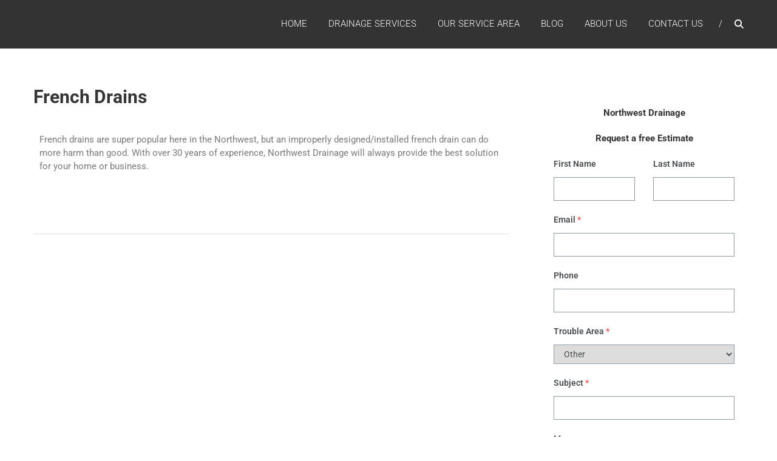

--- FILE ---
content_type: text/html; charset=UTF-8
request_url: https://northwestdrainage.com/french-drains/
body_size: 69841
content:
<!DOCTYPE html>
<html lang="en-US">
<head>
	<meta charset="UTF-8" />
	<meta name="viewport" content="width=device-width, initial-scale=1">
	<link rel="profile" href="https://gmpg.org/xfn/11" />
	<meta name='robots' content='index, follow, max-image-preview:large, max-snippet:-1, max-video-preview:-1' />
	<style>img:is([sizes="auto" i], [sizes^="auto," i]) { contain-intrinsic-size: 3000px 1500px }</style>
	
	<!-- This site is optimized with the Yoast SEO plugin v24.9 - https://yoast.com/wordpress/plugins/seo/ -->
	<title>French Drains - Northwest Drainage</title>
	<meta name="description" content="French drains are used here in the Northwest to help fix wet lawns and soggy exteriors at homes and businesses. French drains are important." />
	<link rel="canonical" href="https://northwestdrainage.com/french-drains/" />
	<meta property="og:locale" content="en_US" />
	<meta property="og:type" content="article" />
	<meta property="og:title" content="French Drains - Northwest Drainage" />
	<meta property="og:description" content="French drains are used here in the Northwest to help fix wet lawns and soggy exteriors at homes and businesses. French drains are important." />
	<meta property="og:url" content="https://northwestdrainage.com/french-drains/" />
	<meta property="og:site_name" content="Northwest Drainage" />
	<meta property="article:modified_time" content="2025-02-04T22:37:53+00:00" />
	<meta property="og:image" content="https://northwestdrainage.com/wp-content/uploads/2025/02/french-drain-installation-service-repair-northwest-drainage.jpg" />
	<meta property="og:image:width" content="900" />
	<meta property="og:image:height" content="675" />
	<meta property="og:image:type" content="image/jpeg" />
	<meta name="twitter:card" content="summary_large_image" />
	<meta name="twitter:label1" content="Est. reading time" />
	<meta name="twitter:data1" content="1 minute" />
	<script type="application/ld+json" class="yoast-schema-graph">{"@context":"https://schema.org","@graph":[{"@type":"WebPage","@id":"https://northwestdrainage.com/french-drains/","url":"https://northwestdrainage.com/french-drains/","name":"French Drains - Northwest Drainage","isPartOf":{"@id":"https://northwestdrainage.com/#website"},"primaryImageOfPage":{"@id":"https://northwestdrainage.com/french-drains/#primaryimage"},"image":{"@id":"https://northwestdrainage.com/french-drains/#primaryimage"},"thumbnailUrl":"https://northwestdrainage.com/wp-content/uploads/2025/02/french-drain-installation-service-repair-northwest-drainage.jpg","datePublished":"2015-07-20T10:48:26+00:00","dateModified":"2025-02-04T22:37:53+00:00","description":"French drains are used here in the Northwest to help fix wet lawns and soggy exteriors at homes and businesses. French drains are important.","breadcrumb":{"@id":"https://northwestdrainage.com/french-drains/#breadcrumb"},"inLanguage":"en-US","potentialAction":[{"@type":"ReadAction","target":["https://northwestdrainage.com/french-drains/"]}]},{"@type":"ImageObject","inLanguage":"en-US","@id":"https://northwestdrainage.com/french-drains/#primaryimage","url":"https://northwestdrainage.com/wp-content/uploads/2025/02/french-drain-installation-service-repair-northwest-drainage.jpg","contentUrl":"https://northwestdrainage.com/wp-content/uploads/2025/02/french-drain-installation-service-repair-northwest-drainage.jpg","width":900,"height":675,"caption":"French drain install, repair and service - Northwest Drainagea"},{"@type":"BreadcrumbList","@id":"https://northwestdrainage.com/french-drains/#breadcrumb","itemListElement":[{"@type":"ListItem","position":1,"name":"Home","item":"https://northwestdrainage.com/"},{"@type":"ListItem","position":2,"name":"French Drains"}]},{"@type":"WebSite","@id":"https://northwestdrainage.com/#website","url":"https://northwestdrainage.com/","name":"Northwest Drainage","description":"The Northwest Drainage Experts. Born and Raised in the Northwest.","publisher":{"@id":"https://northwestdrainage.com/#organization"},"potentialAction":[{"@type":"SearchAction","target":{"@type":"EntryPoint","urlTemplate":"https://northwestdrainage.com/?s={search_term_string}"},"query-input":{"@type":"PropertyValueSpecification","valueRequired":true,"valueName":"search_term_string"}}],"inLanguage":"en-US"},{"@type":"Organization","@id":"https://northwestdrainage.com/#organization","name":"Northwest Drainage","url":"https://northwestdrainage.com/","logo":{"@type":"ImageObject","inLanguage":"en-US","@id":"https://northwestdrainage.com/#/schema/logo/image/","url":"","contentUrl":"","caption":"Northwest Drainage "},"image":{"@id":"https://northwestdrainage.com/#/schema/logo/image/"}}]}</script>
	<!-- / Yoast SEO plugin. -->


<link rel='dns-prefetch' href='//connect.livechatinc.com' />
<link rel='dns-prefetch' href='//maps.googleapis.com' />
<link rel='dns-prefetch' href='//www.googletagmanager.com' />
<link rel='dns-prefetch' href='//fonts.googleapis.com' />
<link rel="alternate" type="application/rss+xml" title="Northwest Drainage  &raquo; Feed" href="https://northwestdrainage.com/feed/" />
<script type="text/javascript">
/* <![CDATA[ */
window._wpemojiSettings = {"baseUrl":"https:\/\/s.w.org\/images\/core\/emoji\/16.0.1\/72x72\/","ext":".png","svgUrl":"https:\/\/s.w.org\/images\/core\/emoji\/16.0.1\/svg\/","svgExt":".svg","source":{"concatemoji":"https:\/\/northwestdrainage.com\/wp-includes\/js\/wp-emoji-release.min.js?ver=6.8.3"}};
/*! This file is auto-generated */
!function(s,n){var o,i,e;function c(e){try{var t={supportTests:e,timestamp:(new Date).valueOf()};sessionStorage.setItem(o,JSON.stringify(t))}catch(e){}}function p(e,t,n){e.clearRect(0,0,e.canvas.width,e.canvas.height),e.fillText(t,0,0);var t=new Uint32Array(e.getImageData(0,0,e.canvas.width,e.canvas.height).data),a=(e.clearRect(0,0,e.canvas.width,e.canvas.height),e.fillText(n,0,0),new Uint32Array(e.getImageData(0,0,e.canvas.width,e.canvas.height).data));return t.every(function(e,t){return e===a[t]})}function u(e,t){e.clearRect(0,0,e.canvas.width,e.canvas.height),e.fillText(t,0,0);for(var n=e.getImageData(16,16,1,1),a=0;a<n.data.length;a++)if(0!==n.data[a])return!1;return!0}function f(e,t,n,a){switch(t){case"flag":return n(e,"\ud83c\udff3\ufe0f\u200d\u26a7\ufe0f","\ud83c\udff3\ufe0f\u200b\u26a7\ufe0f")?!1:!n(e,"\ud83c\udde8\ud83c\uddf6","\ud83c\udde8\u200b\ud83c\uddf6")&&!n(e,"\ud83c\udff4\udb40\udc67\udb40\udc62\udb40\udc65\udb40\udc6e\udb40\udc67\udb40\udc7f","\ud83c\udff4\u200b\udb40\udc67\u200b\udb40\udc62\u200b\udb40\udc65\u200b\udb40\udc6e\u200b\udb40\udc67\u200b\udb40\udc7f");case"emoji":return!a(e,"\ud83e\udedf")}return!1}function g(e,t,n,a){var r="undefined"!=typeof WorkerGlobalScope&&self instanceof WorkerGlobalScope?new OffscreenCanvas(300,150):s.createElement("canvas"),o=r.getContext("2d",{willReadFrequently:!0}),i=(o.textBaseline="top",o.font="600 32px Arial",{});return e.forEach(function(e){i[e]=t(o,e,n,a)}),i}function t(e){var t=s.createElement("script");t.src=e,t.defer=!0,s.head.appendChild(t)}"undefined"!=typeof Promise&&(o="wpEmojiSettingsSupports",i=["flag","emoji"],n.supports={everything:!0,everythingExceptFlag:!0},e=new Promise(function(e){s.addEventListener("DOMContentLoaded",e,{once:!0})}),new Promise(function(t){var n=function(){try{var e=JSON.parse(sessionStorage.getItem(o));if("object"==typeof e&&"number"==typeof e.timestamp&&(new Date).valueOf()<e.timestamp+604800&&"object"==typeof e.supportTests)return e.supportTests}catch(e){}return null}();if(!n){if("undefined"!=typeof Worker&&"undefined"!=typeof OffscreenCanvas&&"undefined"!=typeof URL&&URL.createObjectURL&&"undefined"!=typeof Blob)try{var e="postMessage("+g.toString()+"("+[JSON.stringify(i),f.toString(),p.toString(),u.toString()].join(",")+"));",a=new Blob([e],{type:"text/javascript"}),r=new Worker(URL.createObjectURL(a),{name:"wpTestEmojiSupports"});return void(r.onmessage=function(e){c(n=e.data),r.terminate(),t(n)})}catch(e){}c(n=g(i,f,p,u))}t(n)}).then(function(e){for(var t in e)n.supports[t]=e[t],n.supports.everything=n.supports.everything&&n.supports[t],"flag"!==t&&(n.supports.everythingExceptFlag=n.supports.everythingExceptFlag&&n.supports[t]);n.supports.everythingExceptFlag=n.supports.everythingExceptFlag&&!n.supports.flag,n.DOMReady=!1,n.readyCallback=function(){n.DOMReady=!0}}).then(function(){return e}).then(function(){var e;n.supports.everything||(n.readyCallback(),(e=n.source||{}).concatemoji?t(e.concatemoji):e.wpemoji&&e.twemoji&&(t(e.twemoji),t(e.wpemoji)))}))}((window,document),window._wpemojiSettings);
/* ]]> */
</script>
<!-- northwestdrainage.com is managing ads with Advanced Ads 2.0.7 – https://wpadvancedads.com/ --><script id="north-ready">
			window.advanced_ads_ready=function(e,a){a=a||"complete";var d=function(e){return"interactive"===a?"loading"!==e:"complete"===e};d(document.readyState)?e():document.addEventListener("readystatechange",(function(a){d(a.target.readyState)&&e()}),{once:"interactive"===a})},window.advanced_ads_ready_queue=window.advanced_ads_ready_queue||[];		</script>
		<link rel='stylesheet' id='text-icons-style-css' href='https://northwestdrainage.com/wp-content/plugins/wp-live-chat-software-for-wordpress//includes/css/text-icons.css?ver=5.0.1' type='text/css' media='all' />
<style id='wp-emoji-styles-inline-css' type='text/css'>

	img.wp-smiley, img.emoji {
		display: inline !important;
		border: none !important;
		box-shadow: none !important;
		height: 1em !important;
		width: 1em !important;
		margin: 0 0.07em !important;
		vertical-align: -0.1em !important;
		background: none !important;
		padding: 0 !important;
	}
</style>
<style id='classic-theme-styles-inline-css' type='text/css'>
/*! This file is auto-generated */
.wp-block-button__link{color:#fff;background-color:#32373c;border-radius:9999px;box-shadow:none;text-decoration:none;padding:calc(.667em + 2px) calc(1.333em + 2px);font-size:1.125em}.wp-block-file__button{background:#32373c;color:#fff;text-decoration:none}
</style>
<style id='global-styles-inline-css' type='text/css'>
:root{--wp--preset--aspect-ratio--square: 1;--wp--preset--aspect-ratio--4-3: 4/3;--wp--preset--aspect-ratio--3-4: 3/4;--wp--preset--aspect-ratio--3-2: 3/2;--wp--preset--aspect-ratio--2-3: 2/3;--wp--preset--aspect-ratio--16-9: 16/9;--wp--preset--aspect-ratio--9-16: 9/16;--wp--preset--color--black: #000000;--wp--preset--color--cyan-bluish-gray: #abb8c3;--wp--preset--color--white: #ffffff;--wp--preset--color--pale-pink: #f78da7;--wp--preset--color--vivid-red: #cf2e2e;--wp--preset--color--luminous-vivid-orange: #ff6900;--wp--preset--color--luminous-vivid-amber: #fcb900;--wp--preset--color--light-green-cyan: #7bdcb5;--wp--preset--color--vivid-green-cyan: #00d084;--wp--preset--color--pale-cyan-blue: #8ed1fc;--wp--preset--color--vivid-cyan-blue: #0693e3;--wp--preset--color--vivid-purple: #9b51e0;--wp--preset--gradient--vivid-cyan-blue-to-vivid-purple: linear-gradient(135deg,rgba(6,147,227,1) 0%,rgb(155,81,224) 100%);--wp--preset--gradient--light-green-cyan-to-vivid-green-cyan: linear-gradient(135deg,rgb(122,220,180) 0%,rgb(0,208,130) 100%);--wp--preset--gradient--luminous-vivid-amber-to-luminous-vivid-orange: linear-gradient(135deg,rgba(252,185,0,1) 0%,rgba(255,105,0,1) 100%);--wp--preset--gradient--luminous-vivid-orange-to-vivid-red: linear-gradient(135deg,rgba(255,105,0,1) 0%,rgb(207,46,46) 100%);--wp--preset--gradient--very-light-gray-to-cyan-bluish-gray: linear-gradient(135deg,rgb(238,238,238) 0%,rgb(169,184,195) 100%);--wp--preset--gradient--cool-to-warm-spectrum: linear-gradient(135deg,rgb(74,234,220) 0%,rgb(151,120,209) 20%,rgb(207,42,186) 40%,rgb(238,44,130) 60%,rgb(251,105,98) 80%,rgb(254,248,76) 100%);--wp--preset--gradient--blush-light-purple: linear-gradient(135deg,rgb(255,206,236) 0%,rgb(152,150,240) 100%);--wp--preset--gradient--blush-bordeaux: linear-gradient(135deg,rgb(254,205,165) 0%,rgb(254,45,45) 50%,rgb(107,0,62) 100%);--wp--preset--gradient--luminous-dusk: linear-gradient(135deg,rgb(255,203,112) 0%,rgb(199,81,192) 50%,rgb(65,88,208) 100%);--wp--preset--gradient--pale-ocean: linear-gradient(135deg,rgb(255,245,203) 0%,rgb(182,227,212) 50%,rgb(51,167,181) 100%);--wp--preset--gradient--electric-grass: linear-gradient(135deg,rgb(202,248,128) 0%,rgb(113,206,126) 100%);--wp--preset--gradient--midnight: linear-gradient(135deg,rgb(2,3,129) 0%,rgb(40,116,252) 100%);--wp--preset--font-size--small: 13px;--wp--preset--font-size--medium: 20px;--wp--preset--font-size--large: 36px;--wp--preset--font-size--x-large: 42px;--wp--preset--spacing--20: 0.44rem;--wp--preset--spacing--30: 0.67rem;--wp--preset--spacing--40: 1rem;--wp--preset--spacing--50: 1.5rem;--wp--preset--spacing--60: 2.25rem;--wp--preset--spacing--70: 3.38rem;--wp--preset--spacing--80: 5.06rem;--wp--preset--shadow--natural: 6px 6px 9px rgba(0, 0, 0, 0.2);--wp--preset--shadow--deep: 12px 12px 50px rgba(0, 0, 0, 0.4);--wp--preset--shadow--sharp: 6px 6px 0px rgba(0, 0, 0, 0.2);--wp--preset--shadow--outlined: 6px 6px 0px -3px rgba(255, 255, 255, 1), 6px 6px rgba(0, 0, 0, 1);--wp--preset--shadow--crisp: 6px 6px 0px rgba(0, 0, 0, 1);}:where(.is-layout-flex){gap: 0.5em;}:where(.is-layout-grid){gap: 0.5em;}body .is-layout-flex{display: flex;}.is-layout-flex{flex-wrap: wrap;align-items: center;}.is-layout-flex > :is(*, div){margin: 0;}body .is-layout-grid{display: grid;}.is-layout-grid > :is(*, div){margin: 0;}:where(.wp-block-columns.is-layout-flex){gap: 2em;}:where(.wp-block-columns.is-layout-grid){gap: 2em;}:where(.wp-block-post-template.is-layout-flex){gap: 1.25em;}:where(.wp-block-post-template.is-layout-grid){gap: 1.25em;}.has-black-color{color: var(--wp--preset--color--black) !important;}.has-cyan-bluish-gray-color{color: var(--wp--preset--color--cyan-bluish-gray) !important;}.has-white-color{color: var(--wp--preset--color--white) !important;}.has-pale-pink-color{color: var(--wp--preset--color--pale-pink) !important;}.has-vivid-red-color{color: var(--wp--preset--color--vivid-red) !important;}.has-luminous-vivid-orange-color{color: var(--wp--preset--color--luminous-vivid-orange) !important;}.has-luminous-vivid-amber-color{color: var(--wp--preset--color--luminous-vivid-amber) !important;}.has-light-green-cyan-color{color: var(--wp--preset--color--light-green-cyan) !important;}.has-vivid-green-cyan-color{color: var(--wp--preset--color--vivid-green-cyan) !important;}.has-pale-cyan-blue-color{color: var(--wp--preset--color--pale-cyan-blue) !important;}.has-vivid-cyan-blue-color{color: var(--wp--preset--color--vivid-cyan-blue) !important;}.has-vivid-purple-color{color: var(--wp--preset--color--vivid-purple) !important;}.has-black-background-color{background-color: var(--wp--preset--color--black) !important;}.has-cyan-bluish-gray-background-color{background-color: var(--wp--preset--color--cyan-bluish-gray) !important;}.has-white-background-color{background-color: var(--wp--preset--color--white) !important;}.has-pale-pink-background-color{background-color: var(--wp--preset--color--pale-pink) !important;}.has-vivid-red-background-color{background-color: var(--wp--preset--color--vivid-red) !important;}.has-luminous-vivid-orange-background-color{background-color: var(--wp--preset--color--luminous-vivid-orange) !important;}.has-luminous-vivid-amber-background-color{background-color: var(--wp--preset--color--luminous-vivid-amber) !important;}.has-light-green-cyan-background-color{background-color: var(--wp--preset--color--light-green-cyan) !important;}.has-vivid-green-cyan-background-color{background-color: var(--wp--preset--color--vivid-green-cyan) !important;}.has-pale-cyan-blue-background-color{background-color: var(--wp--preset--color--pale-cyan-blue) !important;}.has-vivid-cyan-blue-background-color{background-color: var(--wp--preset--color--vivid-cyan-blue) !important;}.has-vivid-purple-background-color{background-color: var(--wp--preset--color--vivid-purple) !important;}.has-black-border-color{border-color: var(--wp--preset--color--black) !important;}.has-cyan-bluish-gray-border-color{border-color: var(--wp--preset--color--cyan-bluish-gray) !important;}.has-white-border-color{border-color: var(--wp--preset--color--white) !important;}.has-pale-pink-border-color{border-color: var(--wp--preset--color--pale-pink) !important;}.has-vivid-red-border-color{border-color: var(--wp--preset--color--vivid-red) !important;}.has-luminous-vivid-orange-border-color{border-color: var(--wp--preset--color--luminous-vivid-orange) !important;}.has-luminous-vivid-amber-border-color{border-color: var(--wp--preset--color--luminous-vivid-amber) !important;}.has-light-green-cyan-border-color{border-color: var(--wp--preset--color--light-green-cyan) !important;}.has-vivid-green-cyan-border-color{border-color: var(--wp--preset--color--vivid-green-cyan) !important;}.has-pale-cyan-blue-border-color{border-color: var(--wp--preset--color--pale-cyan-blue) !important;}.has-vivid-cyan-blue-border-color{border-color: var(--wp--preset--color--vivid-cyan-blue) !important;}.has-vivid-purple-border-color{border-color: var(--wp--preset--color--vivid-purple) !important;}.has-vivid-cyan-blue-to-vivid-purple-gradient-background{background: var(--wp--preset--gradient--vivid-cyan-blue-to-vivid-purple) !important;}.has-light-green-cyan-to-vivid-green-cyan-gradient-background{background: var(--wp--preset--gradient--light-green-cyan-to-vivid-green-cyan) !important;}.has-luminous-vivid-amber-to-luminous-vivid-orange-gradient-background{background: var(--wp--preset--gradient--luminous-vivid-amber-to-luminous-vivid-orange) !important;}.has-luminous-vivid-orange-to-vivid-red-gradient-background{background: var(--wp--preset--gradient--luminous-vivid-orange-to-vivid-red) !important;}.has-very-light-gray-to-cyan-bluish-gray-gradient-background{background: var(--wp--preset--gradient--very-light-gray-to-cyan-bluish-gray) !important;}.has-cool-to-warm-spectrum-gradient-background{background: var(--wp--preset--gradient--cool-to-warm-spectrum) !important;}.has-blush-light-purple-gradient-background{background: var(--wp--preset--gradient--blush-light-purple) !important;}.has-blush-bordeaux-gradient-background{background: var(--wp--preset--gradient--blush-bordeaux) !important;}.has-luminous-dusk-gradient-background{background: var(--wp--preset--gradient--luminous-dusk) !important;}.has-pale-ocean-gradient-background{background: var(--wp--preset--gradient--pale-ocean) !important;}.has-electric-grass-gradient-background{background: var(--wp--preset--gradient--electric-grass) !important;}.has-midnight-gradient-background{background: var(--wp--preset--gradient--midnight) !important;}.has-small-font-size{font-size: var(--wp--preset--font-size--small) !important;}.has-medium-font-size{font-size: var(--wp--preset--font-size--medium) !important;}.has-large-font-size{font-size: var(--wp--preset--font-size--large) !important;}.has-x-large-font-size{font-size: var(--wp--preset--font-size--x-large) !important;}
:where(.wp-block-post-template.is-layout-flex){gap: 1.25em;}:where(.wp-block-post-template.is-layout-grid){gap: 1.25em;}
:where(.wp-block-columns.is-layout-flex){gap: 2em;}:where(.wp-block-columns.is-layout-grid){gap: 2em;}
:root :where(.wp-block-pullquote){font-size: 1.5em;line-height: 1.6;}
</style>
<link rel='stylesheet' id='dashicons-css' href='https://northwestdrainage.com/wp-includes/css/dashicons.min.css?ver=6.8.3' type='text/css' media='all' />
<link rel='stylesheet' id='everest-forms-general-css' href='https://northwestdrainage.com/wp-content/plugins/everest-forms/assets/css/everest-forms.css?ver=3.1.2' type='text/css' media='all' />
<link rel='stylesheet' id='jquery-intl-tel-input-css' href='https://northwestdrainage.com/wp-content/plugins/everest-forms/assets/css/intlTelInput.css?ver=3.1.2' type='text/css' media='all' />
<link rel='stylesheet' id='himalayas-google-fonts-css' href='//fonts.googleapis.com/css?family=Roboto%3A300%2C400%2C700%2C900%7CCrimson+Text%3A700&#038;display=swap&#038;ver=6.8.3' type='text/css' media='all' />
<link rel='stylesheet' id='font-awesome-4-css' href='https://northwestdrainage.com/wp-content/themes/himalayas-pro/font-awesome/css/v4-shims.min.css?ver=4.7.0' type='text/css' media='all' />
<link rel='stylesheet' id='font-awesome-all-css' href='https://northwestdrainage.com/wp-content/themes/himalayas-pro/font-awesome/css/all.min.css?ver=6.7.2' type='text/css' media='all' />
<link rel='stylesheet' id='font-awesome-solid-css' href='https://northwestdrainage.com/wp-content/themes/himalayas-pro/font-awesome/css/solid.min.css?ver=6.7.2' type='text/css' media='all' />
<link rel='stylesheet' id='font-awesome-regular-css' href='https://northwestdrainage.com/wp-content/themes/himalayas-pro/font-awesome/css/regular.min.css?ver=6.7.2' type='text/css' media='all' />
<link rel='stylesheet' id='font-awesome-brands-css' href='https://northwestdrainage.com/wp-content/themes/himalayas-pro/font-awesome/css/brands.min.css?ver=6.7.2' type='text/css' media='all' />
<link rel='stylesheet' id='himalayas-featured-image-popup-css-css' href='https://northwestdrainage.com/wp-content/themes/himalayas-pro/js/magnific-popup/magnific-popup.min.css?ver=1.0.0' type='text/css' media='all' />
<link rel='stylesheet' id='himalayas-style-css' href='https://northwestdrainage.com/wp-content/themes/himalayas-pro/style.css?ver=6.8.3' type='text/css' media='all' />
<link rel='stylesheet' id='elementor-icons-css' href='https://northwestdrainage.com/wp-content/plugins/elementor/assets/lib/eicons/css/elementor-icons.min.css?ver=5.36.0' type='text/css' media='all' />
<link rel='stylesheet' id='elementor-frontend-css' href='https://northwestdrainage.com/wp-content/plugins/elementor/assets/css/frontend.min.css?ver=3.28.3' type='text/css' media='all' />
<link rel='stylesheet' id='elementor-post-565-css' href='https://northwestdrainage.com/wp-content/uploads/elementor/css/post-565.css?ver=1744756389' type='text/css' media='all' />
<link rel='stylesheet' id='widget-video-css' href='https://northwestdrainage.com/wp-content/plugins/elementor/assets/css/widget-video.min.css?ver=3.28.3' type='text/css' media='all' />
<link rel='stylesheet' id='elementor-post-52-css' href='https://northwestdrainage.com/wp-content/uploads/elementor/css/post-52.css?ver=1744763560' type='text/css' media='all' />
<link rel='stylesheet' id='elementor-gf-local-roboto-css' href='https://northwestdrainage.com/wp-content/uploads/elementor/google-fonts/css/roboto.css?ver=1742394276' type='text/css' media='all' />
<link rel='stylesheet' id='elementor-gf-local-robotoslab-css' href='https://northwestdrainage.com/wp-content/uploads/elementor/google-fonts/css/robotoslab.css?ver=1742394279' type='text/css' media='all' />
<script type="text/javascript" id="text-connect-js-extra">
/* <![CDATA[ */
var textConnect = {"addons":["elementor"],"ajax_url":"https:\/\/northwestdrainage.com\/wp-admin\/admin-ajax.php","visitor":null};
/* ]]> */
</script>
<script type="text/javascript" src="https://northwestdrainage.com/wp-content/plugins/wp-live-chat-software-for-wordpress//includes/js/textConnect.js?ver=5.0.1" id="text-connect-js"></script>
<script type="text/javascript" src="https://northwestdrainage.com/wp-includes/js/jquery/jquery.min.js?ver=3.7.1" id="jquery-core-js"></script>
<script type="text/javascript" src="https://northwestdrainage.com/wp-includes/js/jquery/jquery-migrate.min.js?ver=3.4.1" id="jquery-migrate-js"></script>
<!--[if lte IE 8]>
<script type="text/javascript" src="https://northwestdrainage.com/wp-content/themes/himalayas-pro/js/html5shiv.min.js?ver=6.8.3" id="html5-js"></script>
<![endif]-->

<!-- Google tag (gtag.js) snippet added by Site Kit -->
<!-- Google Analytics snippet added by Site Kit -->
<script type="text/javascript" src="https://www.googletagmanager.com/gtag/js?id=GT-M6X9K7X" id="google_gtagjs-js" async></script>
<script type="text/javascript" id="google_gtagjs-js-after">
/* <![CDATA[ */
window.dataLayer = window.dataLayer || [];function gtag(){dataLayer.push(arguments);}
gtag("set","linker",{"domains":["northwestdrainage.com"]});
gtag("js", new Date());
gtag("set", "developer_id.dZTNiMT", true);
gtag("config", "GT-M6X9K7X", {"googlesitekit_post_type":"page"});
/* ]]> */
</script>
<link rel="https://api.w.org/" href="https://northwestdrainage.com/wp-json/" /><link rel="alternate" title="JSON" type="application/json" href="https://northwestdrainage.com/wp-json/wp/v2/pages/52" /><link rel="EditURI" type="application/rsd+xml" title="RSD" href="https://northwestdrainage.com/xmlrpc.php?rsd" />
<meta name="generator" content="WordPress 6.8.3" />
<meta name="generator" content="Everest Forms 3.1.2" />
<link rel='shortlink' href='https://northwestdrainage.com/?p=52' />
<link rel="alternate" title="oEmbed (JSON)" type="application/json+oembed" href="https://northwestdrainage.com/wp-json/oembed/1.0/embed?url=https%3A%2F%2Fnorthwestdrainage.com%2Ffrench-drains%2F" />
<link rel="alternate" title="oEmbed (XML)" type="text/xml+oembed" href="https://northwestdrainage.com/wp-json/oembed/1.0/embed?url=https%3A%2F%2Fnorthwestdrainage.com%2Ffrench-drains%2F&#038;format=xml" />
<meta name="generator" content="Site Kit by Google 1.171.0" /><!-- Global site tag (gtag.js) - Google Analytics -->
<script async src="https://www.googletagmanager.com/gtag/js?id=UA-179039542-1"></script>
<script>
  window.dataLayer = window.dataLayer || [];
  function gtag(){dataLayer.push(arguments);}
  gtag('js', new Date());

  gtag('config', 'UA-179039542-1');
</script><meta name="generator" content="Elementor 3.28.3; features: additional_custom_breakpoints, e_local_google_fonts; settings: css_print_method-external, google_font-enabled, font_display-auto">
			<style>
				.e-con.e-parent:nth-of-type(n+4):not(.e-lazyloaded):not(.e-no-lazyload),
				.e-con.e-parent:nth-of-type(n+4):not(.e-lazyloaded):not(.e-no-lazyload) * {
					background-image: none !important;
				}
				@media screen and (max-height: 1024px) {
					.e-con.e-parent:nth-of-type(n+3):not(.e-lazyloaded):not(.e-no-lazyload),
					.e-con.e-parent:nth-of-type(n+3):not(.e-lazyloaded):not(.e-no-lazyload) * {
						background-image: none !important;
					}
				}
				@media screen and (max-height: 640px) {
					.e-con.e-parent:nth-of-type(n+2):not(.e-lazyloaded):not(.e-no-lazyload),
					.e-con.e-parent:nth-of-type(n+2):not(.e-lazyloaded):not(.e-no-lazyload) * {
						background-image: none !important;
					}
				}
			</style>
			<!-- Google tag (gtag.js) -->
<script async src="https://www.googletagmanager.com/gtag/js?id=G-1226TN04X4"></script>
<script>
  window.dataLayer = window.dataLayer || [];
  function gtag(){dataLayer.push(arguments);}
  gtag('js', new Date());

  gtag('config', 'G-1226TN04X4');
</script><link rel="icon" href="https://northwestdrainage.com/wp-content/uploads/2023/10/cropped-northwest-drainage-logo-32x32.jpg" sizes="32x32" />
<link rel="icon" href="https://northwestdrainage.com/wp-content/uploads/2023/10/cropped-northwest-drainage-logo-192x192.jpg" sizes="192x192" />
<link rel="apple-touch-icon" href="https://northwestdrainage.com/wp-content/uploads/2023/10/cropped-northwest-drainage-logo-180x180.jpg" />
<meta name="msapplication-TileImage" content="https://northwestdrainage.com/wp-content/uploads/2023/10/cropped-northwest-drainage-logo-270x270.jpg" />
<!-- Northwest Drainage  Internal Styles -->		<style type="text/css"> .about-btn a:hover,.bttn:hover,.icon-img-wrap:hover,.navigation .nav-links a:hover,.service_icon_class .image-wrap:hover i,.slider-readmore:before,.subscribe-form .subscribe-submit .subscribe-btn,button,input[type=button]:hover,input[type=reset]:hover,input[type=submit]:hover{background:#0079bf}a,.service-read-more:hover,.cta-text-btn:hover,.blog-readmore:hover, .entry-meta a:hover,.entry-meta span:hover:before,#content .comments-area article header cite a:hover, #content .comments-area a.comment-edit-link:hover, #content .comments-area a.comment-permalink:hover,.comment .comment-reply-link:hover{color:#0079bf}#site-navigation .menu li.current-one-page-item > a,#site-navigation .menu li:hover > a,.about-title a:hover,.caption-title a:hover,.header-wrapper.no-slider #site-navigation .menu li.current-one-page-item > a,.header-wrapper.no-slider #site-navigation .menu li:hover > a,.header-wrapper.no-slider .search-icon:hover,.header-wrapper.stick #site-navigation .menu li.current-one-page-item > a,.header-wrapper.stick #site-navigation .menu li:hover > a,.header-wrapper.stick .search-icon:hover,.scroll-down,.search-icon:hover,.service-title a:hover{color:#0079bf}.comments-area .comment-author-link span{background-color:#0079bf}.slider-readmore:hover{border:1px solid #0079bf}.icon-wrap:hover,.image-wrap:hover,.port-link a:hover,.counter-block-wrapper{border-color:#0079bf}.main-title:after,.main-title:before{border-top:2px solid #0079bf}.sub-toggle{background:#0079bf}.port-title-wrapper .port-desc{color:#0079bf}#top-footer a:hover,.blog-title a:hover,.entry-title a:hover,.footer-nav li a:hover,.footer-social a:hover,.widget ul li a:hover,.widget ul li:hover:before{color:#0079bf}.contact-form-wrapper input[type=submit],.default-wp-page a:hover,.team-desc-wrapper{background:#0079bf}.scrollup,.search-box{background-color:rgba(0,121,191, 0.85)}#stick-navigation li.current-one-page-item a,#stick-navigation li:hover a,.blog-hover-link a:hover,.entry-btn .btn:hover{background:#0079bf}#secondary .widget-title:after,#top-footer .widget-title:after,.blog-view, .port-link a:hover, .sub-toggle{background:#0079bf}.widget-tags a:hover{background:#0079bf;border:1px solid #0079bf}.num-404,.counter-block-wrapper .counter{color:#0079bf}.error,.testimonial-content-wrapper .bx-pager-item a:hover, .testimonial-content-wrapper .bx-pager-item a.active{background:#0079bf}.posted-date span a:hover, .copyright-text a:hover,.contact-content a:hover,.logged-in-as a:hover{color:#005197}.blog-view:hover,.scrollup:hover,.contact-form-wrapper input[type="submit"]:hover{background:#005197}.widget_call_to_action_block .parallax-overlay{background:rgba(0,121,191, 0.85)}.blog-view{border-bottom:#0079bf}</style>
				<style type="text/css" id="wp-custom-css">
			.page{background-color:#fff}		</style>
		</head>

<body data-rsssl=1 class="wp-singular page-template page-template-page-templates page-template-template-services page-template-page-templatestemplate-services-php page page-id-52 wp-embed-responsive wp-theme-himalayas-pro everest-forms-no-js stick  non-transparent elementor-default elementor-kit-565 elementor-page elementor-page-52 aa-prefix-north-">



<div id="page" class="hfeed site">
	<a class="skip-link screen-reader-text" href="#content">Skip to content</a>

	
	<header id="masthead" class="site-header clearfix" role="banner">
		<div class="header-wrapper clearfix">
			<div class="tg-container">

				
					<div class="logo">
											</div><!-- logo-end -->

								<div id="header-text" class="screen-reader-text">
											<h3 id="site-title">
							<a href="https://northwestdrainage.com/" title="Northwest Drainage " rel="home">Northwest Drainage </a>
						</h3>
											<p id="site-description">The Northwest Drainage Experts. Born and Raised in the Northwest.</p>
									</div><!-- #header-text -->

				<div class="menu-search-wrapper">

							<div class="home-search">

			<div class="search-icon">
				<i class="fa fa-search"> </i>
			</div>
			<div class="search-box">
				<div class="close"> &times;</div>
				<form role="search" method="get" class="searchform" action="https://northwestdrainage.com/">
	<input type="search" class="search-field" placeholder="Search &hellip;" value="" name="s">
	<button type="submit" class="searchsubmit" name="submit" value="Search">
		<i class="fa fa-search"></i></button>
</form>
			</div>

		</div> <!-- home-search-end -->
	
					<nav id="site-navigation" class="main-navigation" role="navigation">
						<span class="menu-toggle hide"></span>
						<div class="menu-primary-container"><ul id="menu-main-menu" class="menu"><li id="menu-item-428" class="menu-item menu-item-type-custom menu-item-object-custom menu-item-home menu-item-428"><a href="https://northwestdrainage.com/#home">Home</a></li>
<li id="menu-item-328" class="menu-item menu-item-type-custom menu-item-object-custom menu-item-home current-menu-ancestor menu-item-has-children menu-item-328"><a href="https://northwestdrainage.com/#services">Drainage Services</a>
<ul class="sub-menu">
	<li id="menu-item-1389" class="menu-item menu-item-type-post_type menu-item-object-page menu-item-has-children menu-item-1389"><a href="https://northwestdrainage.com/basement-drainage/">Wet Basement Repair</a>
	<ul class="sub-menu">
		<li id="menu-item-977" class="menu-item menu-item-type-custom menu-item-object-custom menu-item-977"><a href="https://northwestdrainage.com/interior-drainage-solutions/">Interior Drainage</a></li>
		<li id="menu-item-974" class="menu-item menu-item-type-custom menu-item-object-custom menu-item-974"><a href="https://northwestdrainage.com/concrete-basement-crack-repair/">Basement Cracks</a></li>
	</ul>
</li>
	<li id="menu-item-1388" class="menu-item menu-item-type-post_type menu-item-object-page menu-item-has-children menu-item-1388"><a href="https://northwestdrainage.com/crawl-space-drainage/">Wet Crawl Space Repair</a>
	<ul class="sub-menu">
		<li id="menu-item-1085" class="menu-item menu-item-type-post_type menu-item-object-page menu-item-1085"><a href="https://northwestdrainage.com/crawlspace-drainage/">Crawlspace Drainage</a></li>
		<li id="menu-item-1086" class="menu-item menu-item-type-post_type menu-item-object-page menu-item-1086"><a href="https://northwestdrainage.com/crawlspace-cleaning/">Crawlspace Cleaning</a></li>
		<li id="menu-item-976" class="menu-item menu-item-type-custom menu-item-object-custom menu-item-976"><a href="https://northwestdrainage.com/crawl-space-maintenance/">Crawlspace Maintenance</a></li>
		<li id="menu-item-1077" class="menu-item menu-item-type-custom menu-item-object-custom menu-item-has-children menu-item-1077"><a href="https://northwestdrainage.com/crawl-space-maintenance/">Wet Crawlspace</a>
		<ul class="sub-menu">
			<li id="menu-item-1328" class="menu-item menu-item-type-post_type menu-item-object-page menu-item-1328"><a href="https://northwestdrainage.com/northwest-drainage-system-maintenance/">Drainage System Maintenance</a></li>
		</ul>
</li>
	</ul>
</li>
	<li id="menu-item-1387" class="menu-item menu-item-type-post_type menu-item-object-page current-menu-ancestor current_page_ancestor menu-item-has-children menu-item-1387"><a href="https://northwestdrainage.com/northwest-exterior-drainage-solutions/">Exterior Drainage</a>
	<ul class="sub-menu">
		<li id="menu-item-978" class="menu-item menu-item-type-custom menu-item-object-custom current-menu-ancestor current-menu-parent menu-item-has-children menu-item-978"><a href="https://northwestdrainage.com/exterior-drainage-solutions/">Exterior Drainage</a>
		<ul class="sub-menu">
			<li id="menu-item-975" class="menu-item menu-item-type-custom menu-item-object-custom current-menu-item menu-item-975"><a href="https://northwestdrainage.com/french-drains/" aria-current="page">French Drains</a></li>
		</ul>
</li>
	</ul>
</li>
	<li id="menu-item-1329" class="menu-item menu-item-type-post_type menu-item-object-page menu-item-1329"><a href="https://northwestdrainage.com/northwest-drainage-system-maintenance/">System Maintenance</a></li>
	<li id="menu-item-970" class="menu-item menu-item-type-custom menu-item-object-custom menu-item-970"><a href="https://northwestdrainage.com/sump-pump-installation-repair/">Sump Pumps</a></li>
	<li id="menu-item-979" class="menu-item menu-item-type-custom menu-item-object-custom menu-item-979"><a href="https://northwestdrainage.com/24-7-emergency-drainage-service/">24/7 Emergency Drainage</a></li>
</ul>
</li>
<li id="menu-item-330" class="menu-item menu-item-type-custom menu-item-object-custom menu-item-has-children menu-item-330"><a href="https://northwestdrainage.com/our-service-area/">Our Service Area</a>
<ul class="sub-menu">
	<li id="menu-item-934" class="menu-item menu-item-type-custom menu-item-object-custom menu-item-934"><a href="https://northwestdrainage.com/service-area-greater-seattle-area/">Greater Seattle</a></li>
	<li id="menu-item-939" class="menu-item menu-item-type-custom menu-item-object-custom menu-item-939"><a href="https://northwestdrainage.com/service-area-king-county/">King County</a></li>
	<li id="menu-item-945" class="menu-item menu-item-type-custom menu-item-object-custom menu-item-945"><a href="https://northwestdrainage.com/service-area-pierce-county/">Pierce County</a></li>
	<li id="menu-item-951" class="menu-item menu-item-type-custom menu-item-object-custom menu-item-951"><a href="https://northwestdrainage.com/service-area-snohomish-county/">Snohomish County</a></li>
	<li id="menu-item-1021" class="menu-item menu-item-type-custom menu-item-object-custom menu-item-1021"><a href="https://northwestdrainage.com/service-area-kitsap-county-wa/">Kitsap County</a></li>
	<li id="menu-item-960" class="menu-item menu-item-type-custom menu-item-object-custom menu-item-960"><a href="https://northwestdrainage.com/service-area-thurston-county/">Thurston County</a></li>
</ul>
</li>
<li id="menu-item-329" class="menu-item menu-item-type-custom menu-item-object-custom menu-item-home menu-item-329"><a href="https://northwestdrainage.com/#featured">Blog</a></li>
<li id="menu-item-327" class="menu-item menu-item-type-custom menu-item-object-custom menu-item-home menu-item-327"><a href="https://northwestdrainage.com/#about">About Us</a></li>
<li id="menu-item-332" class="menu-item menu-item-type-custom menu-item-object-custom menu-item-home menu-item-332"><a href="https://northwestdrainage.com/#contact">Contact Us</a></li>
</ul></div>					</nav><!-- nav-end -->
				</div><!-- Menu-search-wrapper end -->
			</div><!-- tg-container -->
		</div><!-- header-wrapepr end -->

		
		
	</header>
	

	<div id="content" class="site-content">
		<main id="main" class="clearfix right_sidebar">
			<div class="tg-container">

				<div id="primary">
					<div id="content-2">
						
<article id="post-52" class="post-52 page type-page status-publish has-post-thumbnail hentry">
	
	<h1 class="entry-title">French Drains</h1>
	<div class="entry-content">
				<div data-elementor-type="wp-page" data-elementor-id="52" class="elementor elementor-52">
						<section class="elementor-section elementor-top-section elementor-element elementor-element-3346ba89 elementor-section-boxed elementor-section-height-default elementor-section-height-default" data-id="3346ba89" data-element_type="section">
						<div class="elementor-container elementor-column-gap-default">
					<div class="elementor-column elementor-col-100 elementor-top-column elementor-element elementor-element-6d5f8bef" data-id="6d5f8bef" data-element_type="column">
			<div class="elementor-widget-wrap elementor-element-populated">
						<div class="elementor-element elementor-element-74d71fce elementor-widget elementor-widget-text-editor" data-id="74d71fce" data-element_type="widget" data-widget_type="text-editor.default">
				<div class="elementor-widget-container">
									French drains are super popular here in the Northwest, but an improperly designed/installed french drain can do more harm than good. With over 30 years of experience, Northwest Drainage will always provide the best solution for your home or business.								</div>
				</div>
					</div>
		</div>
					</div>
		</section>
				<section class="elementor-section elementor-top-section elementor-element elementor-element-c772e65 elementor-section-boxed elementor-section-height-default elementor-section-height-default" data-id="c772e65" data-element_type="section">
						<div class="elementor-container elementor-column-gap-default">
					<div class="elementor-column elementor-col-100 elementor-top-column elementor-element elementor-element-515abff" data-id="515abff" data-element_type="column">
			<div class="elementor-widget-wrap elementor-element-populated">
						<div class="elementor-element elementor-element-0d93304 elementor-widget elementor-widget-video" data-id="0d93304" data-element_type="widget" data-settings="{&quot;youtube_url&quot;:&quot;https:\/\/youtu.be\/CoI9QyQaGMI?si=IrVDnF8RWjKQAa75&quot;,&quot;video_type&quot;:&quot;youtube&quot;,&quot;controls&quot;:&quot;yes&quot;}" data-widget_type="video.default">
				<div class="elementor-widget-container">
							<div class="elementor-wrapper elementor-open-inline">
			<div class="elementor-video"></div>		</div>
						</div>
				</div>
					</div>
		</div>
					</div>
		</section>
				</div>
			</div>

	</article>
					</div><!-- #content-2 -->
				</div><!-- #primary -->

				
<div id="secondary">
	<aside id="block-10" class="widget widget_block clearfix"></aside><aside id="block-9" class="widget widget_block clearfix"><p style="text-align: center;"><strong>Northwest Drainage</strong></p>
<p style="text-align: center;"><strong>Request a free Estimate</strong></p>
<p style="text-align: center;"><div class="everest-forms"><script type='text/javascript'>
/* <![CDATA[ */
var evf_settings = {"currency_code":"USD","currency_thousands":",","currency_decimal":".","currency_symbol":"$","currency_symbol_pos":"left"}
/* ]]> */
</script>
<div class="evf-container default" id="evf-813"><form id="evf-form-813" class="everest-form" data-formid="813" data-ajax_submission="0" data-keyboard_friendly_form="0" method="post" enctype="multipart/form-data" action="/french-drains/"><div class="evf-field-container"><input type="hidden" id="_wpnonce813" name="_wpnonce813" value="7e4f0e3ace" /><input type="hidden" name="_wp_http_referer" value="/french-drains/" /><div class="evf-frontend-row" data-row="row_2" conditional_rules="[]"><div class="evf-frontend-grid evf-grid-2" data-grid="grid_1"><div id="evf-813-field_xrRzn0C9zv-4-container" class="evf-field evf-field-first-name form-row" data-field-id="xrRzn0C9zv-4"><label class="evf-field-label" for="evf-813-field_xrRzn0C9zv-4"><span class="evf-label">First Name</span> </label><input type="text" id="evf-813-field_xrRzn0C9zv-4" class="input-text" name="everest_forms[form_fields][xrRzn0C9zv-4]" conditional_id="xrRzn0C9zv-4" ></div></div><div class="evf-frontend-grid evf-grid-2" data-grid="grid_2"><div id="evf-813-field_bENNB6EY8D-5-container" class="evf-field evf-field-last-name form-row" data-field-id="bENNB6EY8D-5"><label class="evf-field-label" for="evf-813-field_bENNB6EY8D-5"><span class="evf-label">Last Name</span> </label><input type="text" id="evf-813-field_bENNB6EY8D-5" class="input-text" name="everest_forms[form_fields][bENNB6EY8D-5]" conditional_id="bENNB6EY8D-5" ></div></div></div><div class="evf-frontend-row" data-row="row_1" conditional_rules="[]"><div class="evf-frontend-grid evf-grid-1" data-grid="grid_1"><div id="evf-813-field_email-container" class="evf-field evf-field-email form-row validate-required validate-email" data-required-field-message="Please enter a valid email address." data-field-id="email"><label class="evf-field-label" for="evf-813-field_email"><span class="evf-label">Email</span> <abbr class="required" title="Required">*</abbr></label><input type="email" id="evf-813-field_email" class="input-text" name="everest_forms[form_fields][email]" conditional_id="email" required ></div><div id="evf-813-field_XcD5bSU7sA-1-container" class="evf-field evf-field-number form-row" data-field-id="XcD5bSU7sA-1"><label class="evf-field-label" for="evf-813-field_XcD5bSU7sA-1"><span class="evf-label">Phone</span> </label><input type="number" id="evf-813-field_XcD5bSU7sA-1" class="input-text" name="everest_forms[form_fields][XcD5bSU7sA-1]" conditional_id="XcD5bSU7sA-1" /></div><div id="evf-813-field_Atv4tIFECG-2-container" class="evf-field evf-field-select form-row validate-required" data-required-field-message="This field is required." data-field-id="Atv4tIFECG-2"><label class="evf-field-label" for="evf-813-field_Atv4tIFECG-2"><span class="evf-label">Trouble Area</span> <abbr class="required" title="Required">*</abbr></label><select id="evf-813-field_Atv4tIFECG-2" class="input-text evf-field-required" name="everest_forms[form_fields][Atv4tIFECG-2]" required="required" conditional_id="Atv4tIFECG-2" ><option value="Basement Drainage" >Basement Drainage</option><option value="Crawl Space Drainage" >Crawl Space Drainage</option><option value="Other"  selected='selected'>Other</option></select></div><div id="evf-813-field_subject-container" class="evf-field evf-field-text form-row validate-required" data-required-field-message="This field is required." data-field-id="subject"><label class="evf-field-label" for="evf-813-field_subject"><span class="evf-label">Subject</span> <abbr class="required" title="Required">*</abbr></label><input type="text" id="evf-813-field_subject" class="input-text" name="everest_forms[form_fields][subject]" conditional_id="subject" required></div><div id="evf-813-field_message-container" class="evf-field evf-field-textarea form-row" data-field-id="message"><label class="evf-field-label" for="evf-813-field_message"><span class="evf-label">Message</span> </label><textarea id="evf-813-field_message" class="input-text" name="everest_forms[form_fields][message]" conditional_id="message"  ></textarea></div><div id="evf-813-field_dK2La2y0i2-7-container" class="evf-field evf-field-captcha form-row validate-required" data-required-field-message="This field is required." data-field-id="dK2La2y0i2-7"><label class="evf-field-label" for="evf-813-field_dK2La2y0i2-7"><span class="evf-label">Captcha</span> <abbr class="required" title="Required">*</abbr></label>			<div class="everest-forms-captcha-math">
				<span class="everest-forms-captcha-equation">
					<span class="n1"></span>
					<span class="cal"></span>
					<span class="n2"></span>
					<span class="e">=</span>
				</span>
				<input type="text" id="evf-813-field_dK2La2y0i2-7" class="input-text a" data-rule-evf-captcha="math" name="everest_forms[form_fields][dK2La2y0i2-7][a]" conditional_id="dK2La2y0i2-7" required>				<input type="hidden" name="everest_forms[form_fields][dK2La2y0i2-7][cal]" class="cal">
				<input type="hidden" name="everest_forms[form_fields][dK2La2y0i2-7][n2]" class="n2">
				<input type="hidden" name="everest_forms[form_fields][dK2La2y0i2-7][n1]" class="n1">
			</div>
			</div></div></div></div><div class="evf-honeypot-container evf-field-hp"><label for="evf-813-field-hp" class="evf-field-label">Website</label><input type="text" name="everest_forms[hp]" id="evf-813-field-hp" class="input-text"></div><div class="evf-submit-container " ><input type="hidden" name="everest_forms[id]" value="813"><input type="hidden" name="everest_forms[author]" value="1"><input type="hidden" name="everest_forms[post_id]" value="52"><button type='submit' name='everest_forms[submit]' class='everest-forms-submit-button button evf-submit ' id='evf-submit-813' value='evf-submit' data-process-text="Processing…" conditional_rules='&quot;&quot;' conditional_id='evf-submit-813'  id="evf-submit-813" aria-live="assertive">Submit</button></div></form></div><!-- .evf-container --></div></p></aside>
		<aside id="recent-posts-3" class="widget widget_recent_entries clearfix">
		<h4 class="widget-title"><span>Recent Posts</span></h4>
		<ul>
											<li>
					<a href="https://northwestdrainage.com/wet-basement-now-what/">Wet Basement: Now What?</a>
									</li>
											<li>
					<a href="https://northwestdrainage.com/northwest-drainage-feature-on-redfin/">Northwest Drainage featured on RedFin.com!</a>
									</li>
											<li>
					<a href="https://northwestdrainage.com/you-failed-a-crawl-space-home-inspection-now-what/">You Failed a Crawl Space Home Inspection. Now what?</a>
									</li>
											<li>
					<a href="https://northwestdrainage.com/maximizing-property-value-drainage-insights-for-real-estate-agents-in-the-pacific-northwest/">Maximizing Property Value: Drainage Insights for Real Estate Agents in the Pacific Northwest</a>
									</li>
											<li>
					<a href="https://northwestdrainage.com/my-basement-flooded-in-tacoma-what-now/">My Basement Flooded in Tacoma. What now?</a>
									</li>
					</ul>

		</aside>
	</div>
			</div>
		</main>
	</div>



<footer id="colophon" class="footer-with-widget footer-layout-one">
	
<div id="top-footer">
	<div class="tg-container">
		<div class="tg-column-wrapper">

							<div class="tg-column-3">

					<aside id="text-1" class="widget widget_text clearfix"><h4 class="widget-title"><span>Pacific Northwest Drainage</span></h4>			<div class="textwidget"><div class="textwidget"><img width="92px" class="added-bottom" src="https://northwestdrainage.com/wp-content/uploads/2020/09/northwest-drainage-seattle-washington-new-construction.jpg"><br />
We service Seattle, Tacoma, Olympia, Everett, <b><a href="https://northshorepulse.com/woodinville-northshore-neighborhood/">Woodinville</a></b>, Bellevue, <b><a href="https://northshorepulse.com/what-to-do-in-bothell/">Bothell</a></b>, Queen Anne. All over the Pacific Northwest<br />
Crawlspace, Basement and Exterior Drainage Solutions and Maintenance.
</div>
</div>
		</aside>				</div>
			
			      			
					<div class="tg-column-3">
						<aside id="himalayas_image_gallery_widget-1" class="widget widget_image_gallery_block clearfix"><h4 class="widget-title"><span>Image Gallery</span></h4>
		<div class="gallery-image-wrapper">
			<ul class="gallery-wrap">
										<li>
							<a href="https://northwestdrainage.com/wp-content/uploads/2020/09/faulty-pipes-drainage-crawlspace-seattle-wa-1.jpg">
								<img src="https://northwestdrainage.com/wp-content/uploads/2020/09/faulty-pipes-drainage-crawlspace-seattle-wa-1.jpg">
							</a>
						</li>
											<li>
							<a href="https://northwestdrainage.com/wp-content/uploads/2020/09/northwest-standing-water-repair-crawlspace-seattle-wa-1.jpg">
								<img src="https://northwestdrainage.com/wp-content/uploads/2020/09/northwest-standing-water-repair-crawlspace-seattle-wa-1.jpg">
							</a>
						</li>
											<li>
							<a href="https://northwestdrainage.com/wp-content/uploads/2020/09/northwest-standing-water-crawlspace-seattle-wa.jpg">
								<img src="https://northwestdrainage.com/wp-content/uploads/2020/09/northwest-standing-water-crawlspace-seattle-wa.jpg">
							</a>
						</li>
											<li>
							<a href="https://northwestdrainage.com/wp-content/uploads/2020/09/northwest-standing-water-repair-crawlspace-seattle-wa.jpg">
								<img src="https://northwestdrainage.com/wp-content/uploads/2020/09/northwest-standing-water-repair-crawlspace-seattle-wa.jpg">
							</a>
						</li>
											<li>
							<a href="https://northwestdrainage.com/wp-content/uploads/2020/09/home-drainage-seattle-washington-repair-process-backyard-window.jpg">
								<img src="https://northwestdrainage.com/wp-content/uploads/2020/09/home-drainage-seattle-washington-repair-process-backyard-window.jpg">
							</a>
						</li>
											<li>
							<a href="https://northwestdrainage.com/wp-content/uploads/2020/09/broken-drain-seattle-washington-repair.jpg">
								<img src="https://northwestdrainage.com/wp-content/uploads/2020/09/broken-drain-seattle-washington-repair.jpg">
							</a>
						</li>
											<li>
							<a href="https://northwestdrainage.com/wp-content/uploads/2020/09/seattle-interior-drainage-solution-northwest.jpg">
								<img src="https://northwestdrainage.com/wp-content/uploads/2020/09/seattle-interior-drainage-solution-northwest.jpg">
							</a>
						</li>
											<li>
							<a href="https://northwestdrainage.com/wp-content/uploads/2020/09/northwest-basement-drain-repair-maintance.jpg">
								<img src="https://northwestdrainage.com/wp-content/uploads/2020/09/northwest-basement-drain-repair-maintance.jpg">
							</a>
						</li>
								</ul>
		</div>

		</aside>					</div>
							
												<div class="tg-column-3">
						<aside id="block-3" class="widget widget_block clearfix"><div class="wp-widget-group__inner-blocks">
<div class="wp-block-columns is-layout-flex wp-container-core-columns-is-layout-9d6595d7 wp-block-columns-is-layout-flex">
<div class="wp-block-column is-layout-flow wp-block-column-is-layout-flow" style="flex-basis:100%">
<div class="wp-block-group"><div class="wp-block-group__inner-container is-layout-flow wp-block-group-is-layout-flow"><div class="wp-widget-group__inner-blocks">
<div class="wp-block-columns is-layout-flex wp-container-core-columns-is-layout-9d6595d7 wp-block-columns-is-layout-flex">
<div class="wp-block-column is-layout-flow wp-block-column-is-layout-flow" style="flex-basis:100%">
<div class="wp-block-group"><div class="wp-block-group__inner-container is-layout-flow wp-block-group-is-layout-flow"><div class="widget widget_nav_menu"><h2 class="widgettitle">Our Northwest Service Areas</h2><div class="menu-drainage-service-area-container"><ul id="menu-drainage-service-area-3" class="menu"><li class="menu-item menu-item-type-custom menu-item-object-custom menu-item-has-children menu-item-422"><a href="/king-county-drainage">King County</a>
<ul class="sub-menu">
	<li class="menu-item menu-item-type-custom menu-item-object-custom menu-item-657"><a href="/queen-anne-drainage">Queen Anne</a></li>
	<li class="menu-item menu-item-type-custom menu-item-object-custom menu-item-659"><a href="/drainage-services-in-kirkland-wa/">Kirkland</a></li>
	<li class="menu-item menu-item-type-custom menu-item-object-custom menu-item-660"><a href="/bellevue-drainage">Bellevue</a></li>
</ul>
</li>
<li class="menu-item menu-item-type-custom menu-item-object-custom menu-item-has-children menu-item-336"><a href="/snohomish-county-drainage">Snohomish County</a>
<ul class="sub-menu">
	<li class="menu-item menu-item-type-custom menu-item-object-custom menu-item-658"><a href="https://bothellblog.net">Bothell</a></li>
</ul>
</li>
<li class="menu-item menu-item-type-custom menu-item-object-custom menu-item-has-children menu-item-420"><a href="/peirce-county-drainage">Peirce County</a>
<ul class="sub-menu">
	<li class="menu-item menu-item-type-custom menu-item-object-custom menu-item-661"><a href="/wet-crawlspace-clean-up-tacoma/">Tacoma</a></li>
</ul>
</li>
</ul></div></div></div></div>
</div>
</div>
</div></div></div>
</div>
</div>
</div></aside>					</div>
							
			
		</div> <!-- .tg-column-wrapper -->
	</div> <!-- .tg-container -->
</div> <!-- .top-footer -->

	<div id="bottom-footer">
		<div class="tg-container">

			<div class="copyright"><span class="copyright-text">Copyright ©  2026 <a href="https://northwestdrainage.com/" title="Northwest Drainage " ><span>Northwest Drainage </span></a>. All rights reserved.</span></div>
			<div class="footer-nav">
				<div id="footer-layout-one" class="menu-social-menu-container"><ul id="menu-social-menu" class="menu"><li id="menu-item-423" class="menu-item menu-item-type-custom menu-item-object-custom menu-item-423"><a target="_blank" href="https://www.facebook.com/profile.php?id=61556687510039">Facebook</a></li>
<li id="menu-item-424" class="menu-item menu-item-type-custom menu-item-object-custom menu-item-424"><a target="_blank" href="https://twitter.com/nwdrainage">Twitter</a></li>
<li id="menu-item-426" class="menu-item menu-item-type-custom menu-item-object-custom menu-item-426"><a target="_blank" href="https://www.instagram.com/northwestdrainage/">Instagram</a></li>
<li id="menu-item-427" class="menu-item menu-item-type-custom menu-item-object-custom menu-item-427"><a href="http://youtube.com">YouTube</a></li>
</ul></div>			</div>
		</div>
	</div>
</footer>
<a href="#" class="scrollup"><i class="fa fa-angle-up"> </i> </a>

</div> <!-- #Page -->
<script type="speculationrules">
{"prefetch":[{"source":"document","where":{"and":[{"href_matches":"\/*"},{"not":{"href_matches":["\/wp-*.php","\/wp-admin\/*","\/wp-content\/uploads\/*","\/wp-content\/*","\/wp-content\/plugins\/*","\/wp-content\/themes\/himalayas-pro\/*","\/*\\?(.+)"]}},{"not":{"selector_matches":"a[rel~=\"nofollow\"]"}},{"not":{"selector_matches":".no-prefetch, .no-prefetch a"}}]},"eagerness":"conservative"}]}
</script>
			<script>
				const lazyloadRunObserver = () => {
					const lazyloadBackgrounds = document.querySelectorAll( `.e-con.e-parent:not(.e-lazyloaded)` );
					const lazyloadBackgroundObserver = new IntersectionObserver( ( entries ) => {
						entries.forEach( ( entry ) => {
							if ( entry.isIntersecting ) {
								let lazyloadBackground = entry.target;
								if( lazyloadBackground ) {
									lazyloadBackground.classList.add( 'e-lazyloaded' );
								}
								lazyloadBackgroundObserver.unobserve( entry.target );
							}
						});
					}, { rootMargin: '200px 0px 200px 0px' } );
					lazyloadBackgrounds.forEach( ( lazyloadBackground ) => {
						lazyloadBackgroundObserver.observe( lazyloadBackground );
					} );
				};
				const events = [
					'DOMContentLoaded',
					'elementor/lazyload/observe',
				];
				events.forEach( ( event ) => {
					document.addEventListener( event, lazyloadRunObserver );
				} );
			</script>
				<script type="text/javascript">
		var c = document.body.className;
		c = c.replace( /everest-forms-no-js/, 'everest-forms-js' );
		document.body.className = c;
	</script>
	<link rel='stylesheet' id='text-widgets-style-css' href='https://northwestdrainage.com/wp-content/plugins/wp-live-chat-software-for-wordpress//includes/css/widgets.css?ver=5.0.1' type='text/css' media='all' />
<link rel='stylesheet' id='everest-forms-pro-frontend-css' href='https://northwestdrainage.com/wp-content/plugins/everest-forms-pro/assets/css/everest-forms-pro-frontend.css?ver=1.9.2' type='text/css' media='all' />
<style id='core-block-supports-inline-css' type='text/css'>
.wp-container-core-columns-is-layout-9d6595d7{flex-wrap:nowrap;}
</style>
<script type="text/javascript" src="https://connect.livechatinc.com/api/v1/script/893baa17-988e-4c21-851c-001d3f83ffef/widget.js?lcv=68f0659b-2655-48d0-8a27-d9103e3b4a25&amp;ver=5.0.1" id="text-legacy-widget-js"></script>
<script type="text/javascript" src="//maps.googleapis.com/maps/api/js?key=AIzaSyDGjdsmMHsSv5Bq-lpurJMrewY8yOqpkck&amp;ver=6.8.3" id="GoogleMaps-js"></script>
<script type="text/javascript" src="https://northwestdrainage.com/wp-content/themes/himalayas-pro/js/magnific-popup/jquery.magnific-popup.min.js?ver=1.0.0" id="himalayas-featured-image-popup-js"></script>
<script type="text/javascript" src="https://northwestdrainage.com/wp-content/themes/himalayas-pro/js/skip-link-focus-fix.js?ver=6.8.3" id="himalayas-skip-link-focus-fix-js"></script>
<script type="text/javascript" src="https://northwestdrainage.com/wp-content/themes/himalayas-pro/js/himalayas-custom.min.js?ver=6.8.3" id="himalayas-custom-js"></script>
<script type="text/javascript" src="https://northwestdrainage.com/wp-content/plugins/everest-forms/assets/js/inputmask/jquery.inputmask.bundle.min.js?ver=4.0.0-beta.58" id="inputmask-js"></script>
<script type="text/javascript" src="https://northwestdrainage.com/wp-content/plugins/everest-forms/assets/js/jquery-validate/jquery.validate.min.js?ver=1.19.2" id="jquery-validate-js"></script>
<script type="text/javascript" src="https://northwestdrainage.com/wp-content/plugins/everest-forms/assets/js/intlTelInput/jquery.intlTelInput.min.js?ver=16.0.7" id="jquery-intl-tel-input-js"></script>
<script type="text/javascript" src="https://northwestdrainage.com/wp-content/plugins/everest-forms/assets/js/selectWoo/selectWoo.full.min.js?ver=1.0.8" id="selectWoo-js"></script>
<script type="text/javascript" id="everest-forms-js-extra">
/* <![CDATA[ */
var everest_forms_params = {"ajax_url":"\/wp-admin\/admin-ajax.php","submit":"Submit","disable_user_details":"no","everest_forms_data_save":"3347a33d9c","everest_forms_slot_booking":"172e1d1831","i18n_messages_required":"This field is required.","i18n_messages_url":"Please enter a valid URL.","i18n_messages_email":"Please enter a valid email address.","i18n_messages_email_suggestion":"Did you mean {suggestion}?","i18n_messages_email_suggestion_title":"Click to accept this suggestion.","i18n_messages_confirm":"Field values do not match.","i18n_messages_check_limit":"You have exceeded number of allowed selections: {#}.","i18n_messages_number":"Please enter a valid number.","i18n_no_matches":"No matches found","mailcheck_enabled":"1","mailcheck_domains":[],"mailcheck_toplevel_domains":["dev"],"il8n_min_word_length_err_msg":"Please enter at least {0} words.","il8n_min_character_length_err_msg":"Please enter at least {0} characters.","plugin_url":"https:\/\/northwestdrainage.com\/wp-content\/plugins\/everest-forms\/","i18n_messages_phone":"Please enter a valid phone number.","evf_smart_phone_allowed_countries":[],"i18n_field_rating_greater_than_max_value_error":"Please enter in a value less than 100.","i18n_no_countries":"No countries found","i18n_messages_fileextension":"File type is not allowed.","i18n_messages_filesize":"File exceeds max size allowed.","i18n_select_all":"Select All","i18n_unselect_all":"Unselect All","i18n_color_code":"Please enter a valid hex color code."};
/* ]]> */
</script>
<script type="text/javascript" src="https://northwestdrainage.com/wp-content/plugins/everest-forms/assets/js/frontend/everest-forms.min.js?ver=3.1.2" id="everest-forms-js"></script>
<script type="text/javascript" id="everest-forms-survey-polls-quiz-script-js-extra">
/* <![CDATA[ */
var everest_forms_survey_polls_quiz_script_params = {"ajax_url":"\/wp-admin\/admin-ajax.php","ajax_nonce":"b7aaf2d75d","form_id":""};
/* ]]> */
</script>
<script type="text/javascript" src="https://northwestdrainage.com/wp-content/plugins/everest-forms/assets/js/frontend/everest-forms-survey-polls-quiz.min.js?ver=3.1.2" id="everest-forms-survey-polls-quiz-script-js"></script>
<script type="text/javascript" src="https://northwestdrainage.com/wp-content/plugins/everest-forms/assets/js/mailcheck/mailcheck.min.js?ver=1.1.2" id="mailcheck-js"></script>
<script type="text/javascript" id="everest-forms-pro-js-extra">
/* <![CDATA[ */
var everest_forms_pro_params = {"plugin_url":"https:\/\/northwestdrainage.com\/wp-content\/plugins\/everest-forms-pro\/","isProFieldCodeRequired":""};
var evf_state_drop_down_params = {"ajax_url":"https:\/\/northwestdrainage.com\/wp-admin\/admin-ajax.php","ajax_everest_forms_state_nonce":"bce87db01b"};
var evf_lookup_field_params = {"ajax_url":"https:\/\/northwestdrainage.com\/wp-admin\/admin-ajax.php","ajax_everest_forms_lookup_nonce":"f8fb00da2b"};
/* ]]> */
</script>
<script type="text/javascript" src="https://northwestdrainage.com/wp-content/plugins/everest-forms-pro/assets/js/frontend/everest-forms-pro.min.js?ver=1.9.2" id="everest-forms-pro-js"></script>
<script type="text/javascript" src="https://northwestdrainage.com/wp-content/plugins/everest-forms-pro/assets/js/frontend/conditional-logic-frontend.min.js?ver=1.9.2" id="conditional-logic-builder-js"></script>
<script type="text/javascript" src="https://northwestdrainage.com/wp-content/plugins/everest-forms/assets/js/tooltipster/tooltipster.bundle.min.js?ver=3.1.2" id="tooltipster-js"></script>
<script type="text/javascript" src="https://northwestdrainage.com/wp-content/plugins/everest-forms-pro/assets/js/frontend/everest-forms-tooltips.min.js?ver=1.9.2" id="everest-forms-tooltips-js"></script>
<script type="text/javascript" src="https://northwestdrainage.com/wp-content/plugins/everest-forms/assets/js/dropzone/dropzone.min.js?ver=5.5.0" id="dropzone-js"></script>
<script type="text/javascript" src="https://northwestdrainage.com/wp-includes/js/underscore.min.js?ver=1.13.7" id="underscore-js"></script>
<script type="text/javascript" id="wp-util-js-extra">
/* <![CDATA[ */
var _wpUtilSettings = {"ajax":{"url":"\/wp-admin\/admin-ajax.php"}};
/* ]]> */
</script>
<script type="text/javascript" src="https://northwestdrainage.com/wp-includes/js/wp-util.min.js?ver=6.8.3" id="wp-util-js"></script>
<script type="text/javascript" id="everest-forms-file-upload-js-extra">
/* <![CDATA[ */
var everest_forms_upload_parms = {"url":"https:\/\/northwestdrainage.com\/wp-admin\/admin-ajax.php","errors":{"file_not_uploaded":"This file was not uploaded.","file_limit":"File limit has been reached ({fileLimit}).","file_extension":"File type is not allowed.","file_size":"File exceeds max size allowed.","post_max_size":"File exceeds the upload limit allowed (8 MB)."},"max_timeout":"30000","loading_message":"Do not submit the form until the upload process is finished"};
var everest_forms_upload_parms = {"url":"https:\/\/northwestdrainage.com\/wp-admin\/admin-ajax.php","errors":{"file_not_uploaded":"This file was not uploaded.","file_limit":"File limit has been reached ({fileLimit}).","file_extension":"File type is not allowed.","file_size":"File exceeds max size allowed.","post_max_size":"File exceeds the upload limit allowed (8 MB)."},"max_timeout":"30000","loading_message":"Do not submit the form until the upload process is finished"};
/* ]]> */
</script>
<script type="text/javascript" src="https://northwestdrainage.com/wp-content/plugins/everest-forms/assets/js/frontend/everest-forms-file-upload.min.js?ver=3.1.2" id="everest-forms-file-upload-js"></script>
<script type="text/javascript" id="everest-forms-custom-captcha-js-extra">
/* <![CDATA[ */
var everest_forms_captcha_params = {"max":"15","min":"1","cal":["+","*"],"i18n_messages_error":"Incorrect answer."};
/* ]]> */
</script>
<script type="text/javascript" src="https://northwestdrainage.com/wp-content/plugins/everest-forms-captcha/assets/js/frontend/everest-forms-custom-captcha.min.js?ver=1.1.1" id="everest-forms-custom-captcha-js"></script>
<script type="text/javascript" id="everest-forms-ajax-submission-js-extra">
/* <![CDATA[ */
var everest_forms_ajax_submission_params = {"ajax_url":"https:\/\/northwestdrainage.com\/wp-admin\/admin-ajax.php","evf_ajax_submission":"6de676d998","submit":"Submit","error":"Something went wrong while making an AJAX submission","required":"This field is required.","pdf_download":"Click here to download your pdf submission"};
/* ]]> */
</script>
<script type="text/javascript" src="https://northwestdrainage.com/wp-content/plugins/everest-forms/assets/js/frontend/ajax-submission.min.js?ver=3.1.2" id="everest-forms-ajax-submission-js"></script>
<script type="text/javascript" src="https://northwestdrainage.com/wp-content/plugins/elementor/assets/js/webpack.runtime.min.js?ver=3.28.3" id="elementor-webpack-runtime-js"></script>
<script type="text/javascript" src="https://northwestdrainage.com/wp-content/plugins/elementor/assets/js/frontend-modules.min.js?ver=3.28.3" id="elementor-frontend-modules-js"></script>
<script type="text/javascript" src="https://northwestdrainage.com/wp-includes/js/jquery/ui/core.min.js?ver=1.13.3" id="jquery-ui-core-js"></script>
<script type="text/javascript" id="elementor-frontend-js-before">
/* <![CDATA[ */
var elementorFrontendConfig = {"environmentMode":{"edit":false,"wpPreview":false,"isScriptDebug":false},"i18n":{"shareOnFacebook":"Share on Facebook","shareOnTwitter":"Share on Twitter","pinIt":"Pin it","download":"Download","downloadImage":"Download image","fullscreen":"Fullscreen","zoom":"Zoom","share":"Share","playVideo":"Play Video","previous":"Previous","next":"Next","close":"Close","a11yCarouselPrevSlideMessage":"Previous slide","a11yCarouselNextSlideMessage":"Next slide","a11yCarouselFirstSlideMessage":"This is the first slide","a11yCarouselLastSlideMessage":"This is the last slide","a11yCarouselPaginationBulletMessage":"Go to slide"},"is_rtl":false,"breakpoints":{"xs":0,"sm":480,"md":768,"lg":1025,"xl":1440,"xxl":1600},"responsive":{"breakpoints":{"mobile":{"label":"Mobile Portrait","value":767,"default_value":767,"direction":"max","is_enabled":true},"mobile_extra":{"label":"Mobile Landscape","value":880,"default_value":880,"direction":"max","is_enabled":false},"tablet":{"label":"Tablet Portrait","value":1024,"default_value":1024,"direction":"max","is_enabled":true},"tablet_extra":{"label":"Tablet Landscape","value":1200,"default_value":1200,"direction":"max","is_enabled":false},"laptop":{"label":"Laptop","value":1366,"default_value":1366,"direction":"max","is_enabled":false},"widescreen":{"label":"Widescreen","value":2400,"default_value":2400,"direction":"min","is_enabled":false}},"hasCustomBreakpoints":false},"version":"3.28.3","is_static":false,"experimentalFeatures":{"additional_custom_breakpoints":true,"e_local_google_fonts":true,"landing-pages":true,"editor_v2":true,"home_screen":true},"urls":{"assets":"https:\/\/northwestdrainage.com\/wp-content\/plugins\/elementor\/assets\/","ajaxurl":"https:\/\/northwestdrainage.com\/wp-admin\/admin-ajax.php","uploadUrl":"https:\/\/northwestdrainage.com\/wp-content\/uploads"},"nonces":{"floatingButtonsClickTracking":"7b4af30d82"},"swiperClass":"swiper","settings":{"page":[],"editorPreferences":[]},"kit":{"active_breakpoints":["viewport_mobile","viewport_tablet"],"global_image_lightbox":"yes","lightbox_enable_counter":"yes","lightbox_enable_fullscreen":"yes","lightbox_enable_zoom":"yes","lightbox_enable_share":"yes","lightbox_title_src":"title","lightbox_description_src":"description"},"post":{"id":52,"title":"French%20Drains%20-%20Northwest%20Drainage","excerpt":"","featuredImage":"https:\/\/northwestdrainage.com\/wp-content\/uploads\/2025\/02\/french-drain-installation-service-repair-northwest-drainage.jpg"}};
/* ]]> */
</script>
<script type="text/javascript" src="https://northwestdrainage.com/wp-content/plugins/elementor/assets/js/frontend.min.js?ver=3.28.3" id="elementor-frontend-js"></script>
<script>!function(){window.advanced_ads_ready_queue=window.advanced_ads_ready_queue||[],advanced_ads_ready_queue.push=window.advanced_ads_ready;for(var d=0,a=advanced_ads_ready_queue.length;d<a;d++)advanced_ads_ready(advanced_ads_ready_queue[d])}();</script></body>
</html>


--- FILE ---
content_type: text/css
request_url: https://northwestdrainage.com/wp-content/plugins/everest-forms-pro/assets/css/everest-forms-pro-frontend.css?ver=1.9.2
body_size: 28747
content:
@font-face{font-family:EverestForms;src:url("../fonts/EverestForms.eot?q9mcqj");src:url("../fonts/EverestForms.eot?q9mcqj#iefix") format("embedded-opentype"),url("../fonts/EverestForms.ttf?q9mcqj") format("truetype"),url("../fonts/EverestForms.woff?q9mcqj") format("woff"),url("../fonts/EverestForms.svg?q9mcqj#EverestForms") format("svg");font-weight:400;font-style:normal;font-display:block}.evf-icon{padding:8px;border-radius:4px}.evf-icon *{display:block}.evf-h2{font-size:28px;font-weight:600}.evf-text-center{text-align:center}#evf-modal-wrap{display:none;background-color:#fff;-webkit-box-shadow:0 3px 6px rgba(0,0,0,.3);box-shadow:0 3px 6px rgba(0,0,0,.3);width:500px;height:250px;overflow:hidden;margin-left:-250px;margin-top:-125px;position:fixed;top:50%;left:50%;z-index:100105;-webkit-transition:height .2s,margin-top .2s;transition:height .2s,margin-top .2s}#evf-modal-wrap #evf-modal{height:100%;position:relative}#evf-modal-wrap #evf-modal #evf-modal-title{background:#fcfcfc;border-bottom:1px solid #dfdfdf;height:36px;font-size:18px;font-weight:600;line-height:36px;padding:0 36px 0 16px;top:0;right:0;left:0}#evf-modal-wrap #evf-modal #evf-modal-close{color:#666;padding:0;position:absolute;top:0;right:0;width:36px;height:36px;text-align:center;background:0 0;border:none;cursor:pointer}#evf-modal-wrap #evf-modal #evf-modal-close:focus,#evf-modal-wrap #evf-modal #evf-modal-close:hover{color:#2ea2cc}#evf-modal-wrap #evf-modal #evf-modal-close:focus{outline:0;box-shadow:0 0 0 1px #5b9dd9,0 0 2px 1px rgba(30,140,190,.8)}#evf-modal-wrap #evf-modal #evf-modal-close::before{content:'\f158';font:normal 20px/36px dashicons;vertical-align:top;speak:none;width:36px;height:36px}#evf-modal-wrap #evf-modal #evf-modal-inner{padding:0 16px 50px}#evf-modal-wrap #evf-modal #evf-modal-inner #evf-modal-notice{padding:10px;color:#31708f;background-color:#d9edf7;border:1px solid #bce8f1}#evf-modal-wrap #evf-modal #evf-modal-inner #evf-modal-options{padding:8px 0 12px}#evf-modal-wrap #evf-modal #evf-modal-inner #evf-modal-options .evf-modal-inline{margin:0;padding:0 20px 0 0;display:inline-block}#evf-modal-wrap #evf-modal #evf-modal-inner #evf-modal-options #evf-modal-select-form{max-width:100%;margin-bottom:1em}#evf-modal-wrap #evf-modal .submitbox{padding:8px 16px;background:#fcfcfc;border-top:1px solid #dfdfdf;position:absolute;bottom:0;left:0;right:0}#evf-modal-wrap #evf-modal .submitbox #evf-modal-cancel{float:left;line-height:25px}#evf-modal-wrap #evf-modal .submitbox #evf-modal-update{float:right;line-height:23px}#evf-modal-wrap #evf-modal .submitbox #evf-modal-update #evf-modal-submit{float:right;margin-bottom:0}#evf-modal-backdrop{display:none;position:fixed;top:0;left:0;right:0;bottom:0;min-height:360px;background:#000;opacity:.7;z-index:100100}@media screen and (max-width:782px){#evf-modal-wrap{height:280px;margin-top:-140px}#evf-modal-inner{padding:0 16px 60px}#evf-modal-cancel{line-height:32px}}@media screen and (max-width:520px){#evf-modal-wrap{width:auto;margin-left:0;left:10px;right:10px;max-width:500px}}@media screen and (max-height:520px){#evf-modal-wrap{-webkit-transition:none;transition:none}}@media screen and (max-height:290px){#evf-modal-wrap{height:auto;margin-top:0;top:10px;bottom:10px}#evf-modal-inner{overflow:auto;height:-webkit-calc(100% - 92px);height:calc(100% - 92px);padding-bottom:2px}}[class*=' evf-icon-'],[class^=evf-icon-]{font-family:EverestForms!important;speak:none;font-style:normal;font-weight:400;font-variant:normal;text-transform:none;line-height:1;letter-spacing:0;-webkit-font-feature-settings:'liga';-moz-font-feature-settings:'liga=1';-moz-font-feature-settings:'liga';-ms-font-feature-settings:'liga' 1;font-feature-settings:'liga';-webkit-font-variant-ligatures:discretionary-ligatures;font-variant-ligatures:discretionary-ligatures;-webkit-font-smoothing:antialiased;-moz-osx-font-smoothing:grayscale}.evf-icon-captcha::before{content:'\e928'}.evf-icon-password::before{content:'\e911'}.evf-icon-email::before{content:'\e914'}.evf-icon-map-marker::before{content:'\e917'}.evf-icon-flag::before{content:'\e915'}.evf-icon-first-name::before{content:'\e91f'}.evf-icon-last-name::before{content:'\e91c'}.evf-icon-text::before{content:'\e906'}.evf-icon-paragraph::before{content:'\e912'}.evf-icon-dropdown::before{content:'\e921'}.evf-icon-checkbox::before{content:'\e927'}.evf-icon-multiple-choices::before{content:'\e919'}.evf-icon-multiple-choices-radio::before{content:'\e919'}.evf-icon-number::before{content:'\e918'}.evf-icon-website::before{content:'\e903'}.evf-icon-calendar::before{content:'\e916'}.evf-icon-single-item::before{content:'\e907'}.evf-icon-file-upload::before{content:'\e920'}.evf-icon-hidden::before{content:'\e91e'}.evf-icon-phone::before{content:'\e900'}.evf-icon-custom-html::before{content:'\e923'}.evf-icon-section-divider::before{content:'\e908'}.evf-icon-payment::before{content:'\e924'}.evf-icon-total::before{content:'\e904'}.evf-icon-subtotal::before{content:'\e020'}.evf-icon-img-upload::before{content:'\e91d'}.evf-icon-star::before{content:'\e91d'}.evf-icon-likert::before{content:'\e91b'}.evf-icon-scale-rating::before{content:'\e909'}.evf-icon-signature::before{content:'\e913'}.evf-icon-privacy-policy::before{content:'\e910'}.evf-icon-repeater::before{content:'\e90b'}.evf-icon-range-slider::before{content:'\e90d'}.evf-icon-divider::before{content:'\e922'}.evf-icon-wysiwyg::before{content:'\e902'}.evf-icon-eye::before{content:'\e903'}.evf-icon-coupon::before{content:'\e925'}.evf-icon-yes-no::before{content:'\e901'}.evf-icon-reset::before{content:'\e90a'}.evf-icon-progress::before{content:'\e90f'}.evf-icon-color::before{content:'\e926'}.evf-icon-ai::before{content:'\e913'}.evf-icon-lookup::before{content:'\e91a'}.evf-icon-hcaptcha::before,.evf-icon-recaptcha::before,.evf-icon-turnstile::before{content:'\e917'}.evf-icon-builder::before{content:'\e904'}.evf-icon-subscription-plan::before{content:'\e905'}.tooltipster-base{display:flex;position:absolute;pointer-events:none}.tooltipster-base.tooltipster-ruler{position:fixed;top:0;right:0;bottom:0;left:0;overflow:hidden;visibility:hidden}.tooltipster-base .tooltipster-box{border:none;flex:1 1 auto;border-radius:3px;background:#333;margin:0!important}.tooltipster-base .tooltipster-box .tooltipster-content{color:#fff;overflow:auto;font-size:.8em;max-width:150px;max-height:100%;text-align:center;padding:.618em 1em;box-sizing:border-box;box-shadow:0 1px 3px rgba(0,0,0,.2)}.tooltipster-base .tooltipster-box .tooltipster-content a{color:#ff7d20}.tooltipster-base .tooltipster-box .tooltipster-content code{padding:1px;background:#888}.tooltipster-base .tooltipster-arrow{overflow:hidden;position:absolute}.tooltipster-base .tooltipster-arrow .tooltipster-arrow-uncropped{position:relative}.tooltipster-base .tooltipster-arrow .tooltipster-arrow-uncropped .tooltipster-arrow-border{top:0;left:0;width:0;height:0;position:absolute;border:5px solid transparent}.tooltipster-base .tooltipster-arrow .tooltipster-arrow-uncropped .tooltipster-arrow-background{display:none}.tooltipster-base.tooltipster-bottom .tooltipster-arrow,.tooltipster-base.tooltipster-top .tooltipster-arrow{width:10px;height:5px;margin-left:-5px}.tooltipster-base.tooltipster-left .tooltipster-arrow,.tooltipster-base.tooltipster-right .tooltipster-arrow{top:0;width:5px;height:10px;margin-left:0;margin-top:-5px}.tooltipster-base.tooltipster-bottom .tooltipster-arrow{top:-5px}.tooltipster-base.tooltipster-bottom .tooltipster-arrow .tooltipster-arrow-uncropped{top:-5px}.tooltipster-base.tooltipster-bottom .tooltipster-arrow .tooltipster-arrow-uncropped .tooltipster-arrow-border{border-bottom-color:#333}.tooltipster-base.tooltipster-left .tooltipster-arrow{right:-5px}.tooltipster-base.tooltipster-left .tooltipster-arrow .tooltipster-arrow-border{border-left-color:#333}.tooltipster-base.tooltipster-right .tooltipster-arrow{left:-5px}.tooltipster-base.tooltipster-right .tooltipster-arrow .tooltipster-arrow-uncropped{left:-5px}.tooltipster-base.tooltipster-right .tooltipster-arrow .tooltipster-arrow-uncropped .tooltipster-arrow-border{border-right-color:#333}.tooltipster-base.tooltipster-top .tooltipster-arrow{bottom:-5px}.tooltipster-base.tooltipster-top .tooltipster-arrow .tooltipster-arrow-border{border-top-color:#333}.tooltipster-base.tooltipster-fade{opacity:0;transition-property:opacity}.tooltipster-base.tooltipster-fade.tooltipster-show{opacity:1}.tooltipster-base.tooltipster-update-rotate{animation:rotating .6s}.everest-forms .evf-field-container .evf-frontend-row .evf-field .input-wrapper{position:relative}.everest-forms .evf-field-container .evf-frontend-row .evf-field .input-wrapper .input-text{padding-left:32px}.everest-forms .evf-field-container .evf-frontend-row .evf-field .input-wrapper .evf-icon{position:absolute;left:0;top:50%;transform:translateY(-50%);padding:9px;font-size:16px}.everest-forms .evf-field-container .evf-frontend-row .evf-field .input-wrapper .evf-icon-password{top:37%}.everest-forms .evf-field-container .evf-frontend-row .evf-field.evf-field-password .evf-field-password-input{position:relative}.everest-forms .evf-field-container .evf-frontend-row .evf-field.evf-field-password .evf-field-password-input input{padding-right:36px}.everest-forms .evf-field-container .evf-frontend-row .evf-field.evf-field-password .evf-field-password-input .toggle-password{position:absolute;right:10px;top:calc(50% - 5px);transform:translateY(-50%)}.everest-forms .evf-field-container .evf-frontend-row .evf-field .everest-forms-payment-gateway .everest-forms-stripe-gateways-tabs{display:flex;flex-direction:row}.everest-forms .evf-field-container .evf-frontend-row .evf-field .everest-forms-payment-gateway .everest-forms-stripe-gateways-tabs .evf-tab{margin-right:20px}.everest-forms .evf-field-container .evf-frontend-row .evf-field .everest-forms-payment-gateway .everest-forms-stripe-gateways-tabs .evf-tab .label{text-decoration:none;color:#1e1e1e;padding:5px}.everest-forms .evf-field-container .evf-frontend-row .evf-field .everest-forms-payment-gateway .everest-forms-stripe-gateways-tabs .evf-tab .label.active{background:#efefef;border-bottom:2px solid #469}.everest-forms .evf-field-container .evf-frontend-row .evf-field .everest-forms-payment-gateway .everest-forms-stripe-gateways-contents{margin-top:20px}.everest-forms .evf-field-container .evf-frontend-row .everest_form_signature_canvas-wrap{position:relative}.everest-forms .evf-field-container .evf-frontend-row .everest_form_signature_canvas-wrap .evf-signature-reset{top:10px;right:10px;line-height:1;position:absolute}.everest-forms .evf-field-container .evf-frontend-row .everest_form_signature_canvas-wrap .evf-signature-reset .dashicons:hover{color:#fa5252}.everest-forms .evf-field-container .evf-frontend-row .everest-forms-field-rating-container input[type=radio]{display:none}.everest-forms .evf-field-container .evf-frontend-row .everest-forms-field-rating-container label{display:inline-block;margin-right:10px}.everest-forms .evf-field-container .evf-frontend-row .everest-forms-field-rating-container .everest-forms-field-rating{transition:all .25s ease 0s}.everest-forms .evf-field-container .evf-frontend-row .everest-forms-field-rating-container .everest-forms-field-rating svg{transition:all .25s ease 0s;opacity:.6}.everest-forms .evf-field-container .evf-frontend-row .everest-forms-field-rating-container .everest-forms-field-rating.hover,.everest-forms .evf-field-container .evf-frontend-row .everest-forms-field-rating-container .everest-forms-field-rating.selected{transform:scale(1.25)}.everest-forms .evf-field-container .evf-frontend-row .everest-forms-field-rating-container .everest-forms-field-rating.hover svg,.everest-forms .evf-field-container .evf-frontend-row .everest-forms-field-rating-container .everest-forms-field-rating.selected svg{opacity:1}.everest-forms .evf-field-container .evf-frontend-row label.evf-error:empty{display:none}.everest-forms .evf-field-container .evf-frontend-row label.everest-froms-tooltip{display:inline-block}.everest-forms .evf-field-container .evf-frontend-row label.everest-froms-tooltip .everest-forms-help-tooltip{margin:0 4px}.everest-forms .evf-field-container .evf-frontend-row .everest-forms-credit-card-cardnumber input{border:none}.everest-forms .evf-field-container .evf-frontend-row .everest-forms-uploader{cursor:pointer;padding:20px;display:flex;align-items:center;justify-content:center;flex-direction:column;text-align:center;border:1px dashed #8e98a2}.everest-forms .evf-field-container .evf-frontend-row .everest-forms-uploader span{display:block;color:#494d50}.everest-forms .evf-field-container .evf-frontend-row .everest-forms-uploader span.everest-forms-upload-hint{color:#8e98a2;font-size:14px}.everest-forms .evf-field-container .evf-frontend-row .everest-forms-uploader+input.dropzone-input{display:none}.everest-forms .evf-field-container .evf-frontend-row .everest-forms-uploader .dz-message{flex:0 0 100%;width:100%}.everest-forms .evf-field-container .evf-frontend-row .everest-forms-uploader .dz-message svg{margin-bottom:10px;background:#f6f7f9;height:48px;width:48px;padding:8px;border-radius:4px}.everest-forms .evf-field-container .evf-frontend-row .everest-forms-uploader .dz-message.hide{display:none}.everest-forms .evf-field-container .evf-frontend-row .everest-forms-uploader .dz-preview{flex:0 0 100%;width:100%;display:flex;flex-wrap:wrap;align-items:center;margin-bottom:20px;border-bottom:1px solid #e9ebf1;padding-bottom:20px}.everest-forms .evf-field-container .evf-frontend-row .everest-forms-uploader .dz-preview .dz-image{width:64px;height:64px;background:#f6f7f9;flex:0 0 64px;margin-right:15px;border-radius:3px;overflow:hidden}.everest-forms .evf-field-container .evf-frontend-row .everest-forms-uploader .dz-preview .dz-details{text-align:left;font-size:14px;flex:1}.everest-forms .evf-field-container .evf-frontend-row .everest-forms-uploader .dz-preview .dz-details .dz-size{color:#494d50}.everest-forms .evf-field-container .evf-frontend-row .everest-forms-uploader .dz-preview .dz-details .dz-filename span{color:#8e98a2}.everest-forms .evf-field-container .evf-frontend-row .everest-forms-uploader .dz-preview .dz-progress{background:#e9ebf1;border-radius:2px;height:4px;width:100%;margin-left:80px;order:4}.everest-forms .evf-field-container .evf-frontend-row .everest-forms-uploader .dz-preview .dz-progress .dz-upload{background-color:#4bce61;border-radius:2px;height:4px;transition:all .25s ease 0s}.everest-forms .evf-field-container .evf-frontend-row .everest-forms-uploader .dz-preview .dz-error-message{font-size:14px;flex:0 0 100%;width:100%;text-align:left;margin-left:80px;order:5}.everest-forms .evf-field-container .evf-frontend-row .everest-forms-uploader .dz-preview .dz-error-message span{color:#fa5252}.everest-forms .evf-field-container .evf-frontend-row .everest-forms-uploader .dz-preview .dz-error-mark,.everest-forms .evf-field-container .evf-frontend-row .everest-forms-uploader .dz-preview .dz-success-mark{display:none}.everest-forms .evf-field-container .evf-frontend-row .everest-forms-uploader .dz-preview .dz-remove{font-size:0;position:relative;height:28px;width:28px;display:inline-flex;margin-left:auto;order:3;border-radius:14px;border:2px solid #8e98a2}.everest-forms .evf-field-container .evf-frontend-row .everest-forms-uploader .dz-preview .dz-remove::after,.everest-forms .evf-field-container .evf-frontend-row .everest-forms-uploader .dz-preview .dz-remove::before{content:"";height:14px;width:2px;display:block;background:#8e98a2;position:absolute;top:50%;left:0;right:0;margin:0 auto}.everest-forms .evf-field-container .evf-frontend-row .everest-forms-uploader .dz-preview .dz-remove::before{transform:translateY(-50%) rotate(45deg)}.everest-forms .evf-field-container .evf-frontend-row .everest-forms-uploader .dz-preview .dz-remove::after{transform:translateY(-50%) rotate(-45deg)}.everest-forms .evf-field-container .evf-frontend-row .everest-forms-uploader .dz-preview.dz-processing .dz-progress{display:block}.everest-forms .evf-field-container .evf-frontend-row .everest-forms-uploader .dz-preview.dz-complete .dz-progress{display:none}.everest-forms .evf-field-container .evf-frontend-row .everest-forms-uploader .dz-preview.dz-error .dz-remove{border-color:#fa5252}.everest-forms .evf-field-container .evf-frontend-row .everest-forms-uploader .dz-preview.dz-error .dz-remove::after,.everest-forms .evf-field-container .evf-frontend-row .everest-forms-uploader .dz-preview.dz-error .dz-remove::before{background:#fa5252}.everest-forms .evf-field-container .evf-frontend-row .everest-forms-uploader .dz-preview:last-child{border-bottom:0;padding-bottom:0;margin-bottom:0}.everest-forms .evf-field-container .evf-frontend-row .tooltipster-content ol,.everest-forms .evf-field-container .evf-frontend-row .tooltipster-content ul{margin:inherit;padding:inherit}.everest-forms .evf-field-container .evf-frontend-row .tooltipster-content ul{list-style:inherit}.everest-forms .evf-field-container .evf-frontend-row .tooltipster-content ol{list-style:auto}.everest-forms .evf-field-container .evf-frontend-row .tooltipster-content ol[type="i"]{list-style-type:lower-roman}.everest-forms .evf-field-container .evf-frontend-row .tooltipster-content ol[type="a"]{list-style-type:lower-alpha}.everest-forms .evf-submit-container.everest-forms-ideal-hidden-submit{display:none}.everest-forms .everest-forms-pass-strength{border:1px solid transparent;color:#494d50;font-size:14px;padding:3px 5px;text-align:center;width:100%}.everest-forms .everest-forms-pass-strength.mismatch{background:#fff6f6;border-color:#fa5252;color:#fa5252}.everest-forms .everest-forms-pass-strength.very-weak{background:#fff6f6;border-color:#fa5252;color:#fa5252}.everest-forms .everest-forms-pass-strength.weak{background:#fff8e6;border-color:#ffba00}.everest-forms .everest-forms-pass-strength.medium{background:#fff1cc;border-color:#ffba00}.everest-forms .everest-forms-pass-strength.strong{background:#d7f4dc;border-color:#4bce61}.everest-forms .everest-forms-pass-strength.everest-forms-progress-bar{background:#cdd0d8;border:none;padding:0}.everest-forms .everest-forms-pass-strength.everest-forms-progress-bar.very-weak .everest-forms-progress-bar-indicator{background:#fa5252;width:25%}.everest-forms .everest-forms-pass-strength.everest-forms-progress-bar.weak .everest-forms-progress-bar-indicator{background:#ff9000;width:50%}.everest-forms .everest-forms-pass-strength.everest-forms-progress-bar.medium .everest-forms-progress-bar-indicator{background:#ffba00;width:75%}.everest-forms .everest-forms-pass-strength.everest-forms-progress-bar.strong .everest-forms-progress-bar-indicator{background:#4bce61;width:100%}.everest-forms .everest-forms-pass-strength.password-strong{text-align:left;padding:0}.everest-forms .everest-forms-pass-strength.password-strong .strong-password-message{width:100%;display:none;background:rgba(75,206,97,.3);border:1px solid #4bce61;padding:2px 30px;font-weight:700;font-size:12px;text-align:center;margin:10px 0}.everest-forms .everest-forms-pass-strength.password-strong .everest-forms-password-fields-wrap{padding-left:2px}.everest-forms .everest-forms-pass-strength.password-strong .everest-forms-password-fields-wrap ul{display:flex;flex-wrap:wrap}.everest-forms .everest-forms-pass-strength.password-strong .everest-forms-password-fields-wrap ul li{text-align:left;width:50%}@media (max-width:767px){.everest-forms .everest-forms-pass-strength.password-strong .everest-forms-password-fields-wrap ul li{width:100%}}.everest-forms .everest-forms-pass-strength.password-strong .everest-forms-password-fields-wrap ul li .evr-dot{width:8px;height:8px;margin-right:10px;border-radius:8px;background:#4bce61;display:inline-block;position:relative;top:-1px;background:#494d50}.everest-forms .everest-forms-pass-strength.password-strong .everest-forms-password-fields-wrap ul li label{display:block;padding-left:15px;text-indent:-15px}.everest-forms .everest-forms-pass-strength.password-strong .everest-forms-password-fields-wrap ul li label input[type=checkbox]{width:13px;height:13px;padding:0;margin:0;vertical-align:bottom;position:relative;top:-1px}.everest-forms .everest-forms-pass-strength.password-strong .everest-forms-password-fields-wrap ul li label.strong{color:#4bce61}.everest-forms .everest-forms-pass-strength.password-strong .everest-forms-password-fields-wrap ul li label.strong .evr-dot{background-color:#4bce61}.everest-forms .evf-divider{margin:25px 0 20px;background:0 0;border-color:#cdd0d8;border-width:2px;border-top-style:solid}.everest-forms .evf-divider.dashed{border-top-style:dashed}.everest-forms .evf-divider.dotted{border-top-style:dotted}.everest-forms .evf-divider.thick{border-top-style:solid;border-width:3px}.everest-forms .evf-divider.double{border-top-style:double;border-width:3px}.everest-forms .evf-slider-group{display:flex;align-items:center;margin-top:15px;margin-bottom:10px}.everest-forms .evf-slider-group .evf-slider{flex:1;display:flex;position:relative}.everest-forms .evf-slider-group .evf-slider>.irs{flex:1}.everest-forms .evf-slider-group .evf-slider>.irs .irs{position:absolute;width:100%}.everest-forms .evf-slider-group .evf-slider>.irs .irs .irs-line{background:#8e98a2;top:0}.everest-forms .evf-slider-group .evf-slider>.irs .irs,.everest-forms .evf-slider-group .evf-slider>.irs .irs-bar,.everest-forms .evf-slider-group .evf-slider>.irs .irs-handle{top:50%;transform:translateY(-50%)}.everest-forms .evf-slider-group .evf-slider>.irs.irs--flat .irs-max,.everest-forms .evf-slider-group .evf-slider>.irs.irs--flat .irs-min,.everest-forms .evf-slider-group .evf-slider>.irs.irs--flat .irs-single{top:-25px}.everest-forms .evf-slider-group .evf-slider>.irs.irs--big .irs-max,.everest-forms .evf-slider-group .evf-slider>.irs.irs--big .irs-min,.everest-forms .evf-slider-group .evf-slider>.irs.irs--big .irs-single{top:-35px}.everest-forms .evf-slider-group .evf-slider>.irs.irs--modern .irs-max,.everest-forms .evf-slider-group .evf-slider>.irs.irs--modern .irs-min,.everest-forms .evf-slider-group .evf-slider>.irs.irs--modern .irs-single{top:-25px}.everest-forms .evf-slider-group .evf-slider>.irs.irs--modern .irs-handle{transform:translateY(10px)}.everest-forms .evf-slider-group .evf-slider>.irs.irs--sharp .irs-max,.everest-forms .evf-slider-group .evf-slider>.irs.irs--sharp .irs-min,.everest-forms .evf-slider-group .evf-slider>.irs.irs--sharp .irs-single{top:-30px}.everest-forms .evf-slider-group .evf-slider>.irs.irs--round .irs-max,.everest-forms .evf-slider-group .evf-slider>.irs.irs--round .irs-min,.everest-forms .evf-slider-group .evf-slider>.irs.irs--round .irs-single{top:-35px}.everest-forms .evf-slider-group .evf-slider>.irs.irs--square .irs-handle{transform:translateY(-50%) rotate(45deg)}.everest-forms .evf-slider-group .evf-slider>.irs.irs--square .irs-max,.everest-forms .evf-slider-group .evf-slider>.irs.irs--square .irs-min,.everest-forms .evf-slider-group .evf-slider>.irs.irs--square .irs-single{top:-32px}.everest-forms .evf-slider-group .evf-slider .ui-slider-handle{width:20px;height:20px;cursor:pointer;margin-left:-8px;position:absolute;top:50%;transform:translateY(-50%);border-radius:16px;border:none;background:#6c7680 none;box-shadow:0 0 15px rgba(73,77,80,.2);z-index:auto}.everest-forms .evf-slider-group .ui-slider-range{height:100%;margin-left:-8px;border-top-left-radius:2px;border-bottom-left-radius:2px;background-color:#7e3bd0}.everest-forms .evf-slider-group .evf-slider-input-wrapper{margin-left:16px;display:flex;align-items:center}.everest-forms .evf-slider-group .evf-slider-input-wrapper .evf-slider-input{max-width:80px;margin-bottom:0}.everest-forms .evf-slider-group .evf-range-slider-reset-icon{width:16px;height:16px;font-size:16px;cursor:pointer;margin-left:10px;color:#8e98a2;transition:all .2s ease 0s}.everest-forms-modal{position:fixed!important;top:0;left:0;bottom:0;right:0;display:flex;align-items:center;justify-content:center}.everest-forms-modal::after{content:"";position:absolute;background-color:#0000005b;inset:0;z-index:1}.everest-forms-modal .evf-model{overflow-y:auto;padding:24px;border-radius:8px;box-shadow:2px 6px 32px 0 #00000020;position:relative;background-color:#fff;z-index:999;transition:scrollbar .5s ease-out;animation:MoveIn .5s ease-in-out}.everest-forms-modal .evf-model::-webkit-scrollbar{width:10px}.everest-forms-modal .evf-model::-webkit-scrollbar-track{width:20px;background-color:#fff;border-radius:8px}.everest-forms-modal .evf-model::-webkit-scrollbar-thumb{display:none;border-radius:8px;width:10px;border:5px solid #d5d5d5;background-clip:content-box}.everest-forms-modal .evf-model:hover::-webkit-scrollbar-thumb{display:block}.everest-forms-modal .evf-model .evf-close-popup{text-decoration:none;position:absolute;top:2px;right:24px;font-size:24px}.everest-forms-modal .evf-model .everest-forms{margin-top:24px}.everest-forms-modal .evf-model .everest-forms .evf-container.default{margin-bottom:0}.everest-forms-modal .evf-model .everest-forms .evf-container.default .everest-form .evf-submit-container{margin:24px 0 0 0}.everest-forms-modal .evf-model.evf-default{min-width:45vw;height:70vh}.everest-forms-modal .evf-model.evf-medium{min-width:55vw;height:70vh}.everest-forms-modal .evf-model.evf-large{min-width:65vw;height:70vh}@keyframes MoveIn{0%{transform:translateY(40px);opacity:.5}100%{transform:translateY(0);opacity:1}}.evf-btn-select-all,.evf-btn-unselect-all{display:inline-block;text-decoration:none!important;font-size:13px;line-height:2.15384615;min-height:30px;margin:5px;padding:0 10px;cursor:pointer;border-width:1px;border-style:solid;-webkit-appearance:none;border-radius:3px;white-space:nowrap;box-sizing:border-box}#evf-map,[id^=evf-map-]{height:400px;width:100%}.everest-forms-coupons{display:flex}.everest-forms-coupons .everest-forms-coupons-wrapper{position:relative;width:50%;margin-right:24px}.everest-forms-coupons .everest-forms-coupons-wrapper .input-text.evf-payment-coupon{flex:1;margin-right:16px}.everest-forms-coupons .everest-forms-coupons-wrapper .evf-clear-coupon{position:absolute;top:0;right:16px}.everest-forms-coupons .everest-forms-coupons-wrapper .evf-clear-coupon:hover{cursor:pointer}.everest-forms-coupons .evf-coupon-apply{margin-bottom:10px;padding:0 16px;background-color:#e7e7e7;color:#3c3c3c;border:1px solid #bababa}.everest-forms-coupons .evf-coupon-apply:hover{background-color:#bababa;border-color:#bababa}.evf-coupon-error{width:71%;font-style:italic;color:#ef233c;padding:8px 24px;background-color:#ef233b0c;border-top:2px solid #ef233c}.evf-coupon-error .evf-remove-coupon-error{display:none}form[data-keyboard_friendly_form="1"] input:focus,form[data-keyboard_friendly_form="1"] input[type=checkbox]:focus,form[data-keyboard_friendly_form="1"] input[type=radio]:focus,form[data-keyboard_friendly_form="1"] select:focus{outline:1px solid #0095ff}.everest-forms .evf-field-color .evf-color-picker-bg{width:40px;height:33px;float:left;position:relative;border-right:1px solid #ccc;left:1px}.everest-forms .evf-field-color .evf-color-picker-bg input{border:0;opacity:0;width:100%;height:100%;display:block;padding:0}.everest-forms .evf-field-color .evf-color-picker-bg.no-color{border:1px solid #afafaf}.everest-forms .evf-field-color .evf-color-picker-bg.no-color::before{content:"";background-image:url("../img/no-color-selected-bg.png");background-repeat:no-repeat;background-position:center;background-size:100%;position:absolute;width:44px;height:100%;left:-3px}.everest-forms .evf-field-color .input-text{width:calc(100% - 40px);border-radius:0}.everest-forms .evf-field-reset .everest-forms-reset-buttons{text-align:right}.everest-forms .evf-field-reset .everest-forms-reset-buttons .evf-reset-button{padding:10px 15px;background:#db5855;border:1px solid #db5855;color:#fff;cursor:pointer;border-radius:3px;transition:all .3s ease-in-out;font-size:14px;line-height:22px;letter-spacing:.3px}.everest-forms .evf-field-reset .everest-forms-reset-buttons .evf-reset-button:hover{background-color:#c82333;border-color:#bd2130}.everest-forms .evf-field-container .evf-field-progress .evf-progress{display:block;width:100%;padding:20px}.everest-forms .evf-field-container .evf-field-progress .evf-progress.evf-progress-success{background:#57d16c;border-radius:20px;padding:10px;margin:20px 0 10px}.everest-forms .evf-field-container .evf-field-progress progress.evf-progress-success~.evf-progress-percentage{color:#57d16c}.everest-forms .evf-field-container .evf-field-progress .evf-progress-percentage{position:relative;font-weight:500;color:#0075ff;top:-5px}.everest-forms .evf-field-container .evf-field-progress progress[value="0"]~.evf-progress-percentage{color:#999}

--- FILE ---
content_type: text/javascript
request_url: https://northwestdrainage.com/wp-content/plugins/everest-forms/assets/js/frontend/everest-forms-survey-polls-quiz.min.js?ver=3.1.2
body_size: 2825
content:
jQuery(function(c){var t={init:function(){t.bindUIActions(),c(document).ready(function(){c(".everest-forms-field-yes-no").each(function(){var e=c(this),t=e.find("input").attr("aria-label"),t=`<title id="${e.find("input").attr("id")+"_svg_title"}">${t}</title>`;e.find("path").html(t)})}),t.checkYesNofieldActiveInactive()},bindUIActions:function(){c(document).on("change",".evf-immidiate-feedback input",function(e){t.disableallInputs(e,this)}),c(document).on("change",".evf-immidiate-feedback select",function(e){t.disableallSelect(e,this)}),c(document).on("change",'.everest-forms-field-yes-no input[type="radio"]',function(e){t.checkYesNofieldActiveInactive()})},disableallInputs:function(e,t){var a=c(t),t=a.closest(".evf-immidiate-feedback").attr("data-field-id"),i=a.val(),n=a.closest("form").attr("data-formid"),t=((container=a.closest(".evf-immidiate-feedback")).attr("data-click-count")===undefined?container.attr("data-click-count",1):container.attr("data-click-count",parseInt(container.attr("data-click-count"))+1),"checkbox"===a.attr("type")&&(i=container.find("input:checked").map(function(){return c(this).val()}).get()),container.find("input").prop("disabled",!0),{action:"everest_forms_survey_immidiate_feedback_quiz",field_id:t,user_answer:i,form_id:n,security:everest_forms_survey_polls_quiz_script_params.ajax_nonce});c.ajax({url:everest_forms_survey_polls_quiz_script_params.ajax_url,data:t,type:"POST",success:function(e){var t;container.attr("data-click-count")==e.data.answer_count?((t=container.find("input:checked").clone()).attr("type","hidden"),t.prop("disabled",!1),t.insertAfter(container),c(e.data.html).insertAfter(container),"correct"===e.data.status?a.addClass("correct_answer"):a.addClass("incorrect_answer")):container.find("input").prop("disabled",!1)}})},disableallSelect:function(e,t){var i=c(t),t=i.closest(".evf-immidiate-feedback").attr("data-field-id"),a=i.val(),n=i.closest("form").attr("data-formid"),t=((container=i.closest(".evf-immidiate-feedback")).find("select").prop("disabled",!0),{action:"everest_forms_survey_immidiate_feedback_quiz",field_id:t,user_answer:a,form_id:n,security:everest_forms_survey_polls_quiz_script_params.ajax_nonce});c.ajax({url:everest_forms_survey_polls_quiz_script_params.ajax_url,data:t,type:"POST",success:function(e){c(e.data.html).insertAfter(container);var t=container.find("select").clone().attr("name"),a=i.val();c('<input type="hidden" name="'+t+'" value="'+a+'">').insertAfter(container),"correct"===e.data.status?i.addClass("correct_answer"):i.addClass("incorrect_answer")}})},checkYesNofieldActiveInactive:function(){c(".everest-forms-field-yes-no-container .everest-forms-field-yes-no").each(function(){($this=c(this)).find('input[type="radio"]').is(":checked")?$this.addClass("active"):$this.removeClass("active")})}};t.init(jQuery)});

--- FILE ---
content_type: text/javascript
request_url: https://northwestdrainage.com/wp-content/plugins/everest-forms-pro/assets/js/frontend/conditional-logic-frontend.min.js?ver=1.9.2
body_size: 9337
content:
!function(j){var E={init:function(){j(document).ready(E.ready),E.bindUIActions(),j(document).find('.evf-frontend-row[conditional_rules*="conditional_logic_status"]').each(function(){var a;undefined!==j(this).attr("conditional_rules")&&""!==j(this).attr("conditional_rules")&&(a=JSON.parse(j(this).attr("conditional_rules"))),undefined!==a&&j(this).find(".evf-field input, .evf-field select, .evf-field textarea , .evf-field h3").each(function(){var o,e;undefined!==j(this).attr("conditional_rules")&&""!==j(this).attr("conditional_rules")&&(o=JSON.parse(j(this).attr("conditional_rules")),undefined!==o)?(e=[],Object.keys(a.conditionals).forEach(t=>{var n=[];Object.keys(a.conditionals[t]).forEach(e=>{n.push(a.conditionals[t][e]);e=j(this).closest("form").find('[data-field-id="'+a.conditionals[t][e].field+'"]');e.hasClass("everest-forms-trigger-conditional")||e.addClass("everest-forms-trigger-conditional")}),Object.keys(o.conditionals).forEach(t=>{var i=[];Object.keys(o.conditionals[t]).forEach(e=>{o.conditional_option!==a.conditional_option&&("greater_than"===o.conditionals[t][e].operator?o.conditionals[t][e].value=parseFloat(o.conditionals[t][e].value)+1e-6:"less_than"===o.conditionals[t][e].operator&&(o.conditionals[t][e].value=parseFloat(o.conditionals[t][e].value)-1e-6),o.conditionals[t][e]=everest_forms_multi_part.swicthConditions(o.conditionals[t][e]),o.conditional_option=a.conditional_option),i.push(o.conditionals[t][e])}),e.push(n.concat(i))})}),o.conditionals=e,j(this).attr("conditional_rules",JSON.stringify(o))):j(this).attr("conditional_rules",JSON.stringify(a))})}),j(document).find("form.everest-form input,form.everest-form select,form.everest-form textarea").trigger("input").trigger("change")},ready:function(){j(".everest-form").each(function(){E.conditionalLogicAction(j(this))})},bindUIActions:function(){j(document).on("change keyup ",".everest-forms-trigger-conditional input, .everest-forms-trigger-conditional select, .everest-forms-trigger-conditional textarea",function(){E.conditionalLogicAction(j(this))}),j(document).on("input",".evf-payment-price",function(){setTimeout(()=>{E.conditionalLogicAction(j(this))},1)})},formatDate:function(e){var e=new Date(e),t=""+(e.getMonth()+1),i=""+e.getDate(),e=e.getFullYear();return newDate=[e,t,i].join("-")},conditionalLogicAction:function(e){var t,i=j(e).closest(".everest-form"),n=i.attr("data-formid"),o=i.find(".evf-frontend-row").find(".evf-frontend-grid").find(".input-text"),e=i.find(".evf-submit-container ").find(".evf-submit")[0],a=(o.push(e),{}),r=(a.conditional_rules=[],o.each(function(e,t){var i=j(this).attr("id");void 0!==j(this).attr("conditional_rules")&&""!=j(this).attr("conditional_rules")&&!0===E.IsJsonString(j(this).attr("conditional_rules"))&&(a.conditional_rules[i]=JSON.parse(j(this).attr("conditional_rules")))}),a.conditional_rules);for(t in r){var l,d=r[t].conditionals,s=r[t].conditional_option,f=r[t].required,c=!1;for(l in d){var v,u=d[l],p=!0;for(v in u){var h=u[v],m=!1,g="",b="";if(h.field){var _=j('[conditional_id="'+u[v].field+'"]');if(0!==_.length){var y,w,k,D,T,x,q,A,N=_.get(0).type;switch("empty"===h.operator||"not_empty"===h.operator?(h.value="","radio"===N||"checkbox"===N||"payment-multiple"===N||"payment-checkbox"===N||"rating"===N||"likert"===N||"scale-rating"===N?($check=i.find("#evf-"+n+"-field_"+u[v].field+"-container input:checked")).length&&j.each($check,function(){var e=j(this).val();g=e}):g=(g=i.find("#evf-"+n+"-field_"+u[v].field).val())||""):"radio"===N||"checkbox"===N?(y=i.find("#evf-"+n+"-field_"+u[v].field+"-container input:checked")).length&&j.each(y,function(){var e=j(this).val();"checkbox"===N&&h.value!==e||(g=e)}):"select-multiple"===N?(y=i.find("#evf-"+n+"-field_"+u[v].field+"-container select option:selected")).length&&j.each(y,function(){var e=j(this).val();h.value===e&&(g=e)}):g="tel"===N?_.val().replace(/[()-\s]/g,""):_.val(),b=u[v].value,h.operator){case"is":m=g===b;break;case"is_not":m=g!==b;break;case"empty":m=0===g.length;break;case"not_empty":m=0<g.length;break;case"greater_than":var O=new Date(g),m=isNaN(O.getTime())?""!==(g=g.replace(/[^0-9.]/g,""))&&E.convertToFlot(g)>E.convertToFlot(b):(g=E.formatDate(O),b=E.formatDate(b),""!==g&&new Date(g).getTime()>new Date(b).getTime());break;case"less_than":O=new Date(g);m=isNaN(O.getTime())?""!==(g=g.replace(/[^0-9.]/g,""))&&E.convertToFlot(g)<E.convertToFlot(b):(g=E.formatDate(O),b=E.formatDate(b),""!==g&&new Date(g).getTime()<new Date(b).getTime());break;case"between":g===b?m=!0:g&&b&&(w=e=>{var[e,t]=e.split(" to ").map(e=>new Date(e));return{start:E.formatDate(e),end:E.formatDate(t)}},k=(e,t,i)=>{e=new Date(e).getTime();return e>=new Date(t).getTime()&&e<=new Date(i).getTime()},m=g.includes("to")?({start:D,end:T}=w(g),{start:x,end:A}=w(b),k(D,x,A)&&k(T,x,A)):(D=E.formatDate(new Date(g)),{start:T,end:x}=w(b),k(D,T,x)));break;case"multiple":g!==b&&(q=b.split(", "),!(A=g.split(", ")).every(e=>q.includes(e))||A.length!==q.length)||(m=!0)}if(!m){p=!1;break}}}}p&&(c=!0)}var F,C,J=j("form.everest-form").find(".evf-submit-container ").find('button[id="'+t+'"]'),S=(j(".evf-field-container").find(".everest-forms-part").length?0<J.length&&'""'!==J.attr("conditional_rules")&&setTimeout(function(){c&&"disable"===s?J.triggerHandler("evf-conditional-logic-submit","disable"):c&&"hide"===s||!c&&"show"===s?J.triggerHandler("evf-conditional-logic-submit","hide"):J.triggerHandler("evf-conditional-logic-submit","show")},1):0<J.length&&'""'!==J.attr("conditional_rules")&&(c&&"disable"===s?J.prop("disabled",!0):c&&"hide"===s||!c&&"show"===s?(J.prop("disabled",!1),J.closest(".evf-submit-container").hide(),J.closest(".evf-submit-container").find("button").attr("disabled","disabled")):(J.prop("disabled",!1),J.closest(".evf-submit-container").show(),J.closest(".evf-submit-container").find("button").removeAttr("disabled"))),j("form.everest-form").find(".evf-frontend-row").find(".evf-frontend-grid").find('.input-text[id="'+t+'"]'));c&&"hide"===s||!c&&"hide"!==s?(undefined!=S.attr("data-field-type")&&"repeater-fields"==S.attr("data-field-type")?"repeater-fields"==S.closest(".evf-field").parent().parent().attr("data-field-type")&&(S.closest(".evf-field").parent().parent().hide(),S.closest(".evf-field").parent().parent().children().find(".evf-field input, .evf-field select, .evf-field textarea").attr("disabled","disabled"),S.closest(".evf-field").parent().parent().children().find(".evf-field input, .evf-field select, .evf-field textarea").removeAttr("required")):("conversational-forms"==S.closest(".evf-field").parent().attr("data-field-type")?(S.closest(".evf-field").parent().hide(),S.closest(".evf-field").parent().attr("id",""),S.closest(".evf-field").addClass("everest-convesational-condtional-logic"),C=j("[id^='evf-conversational-content']").length,j(".evf-honeypot-container , .evf-submit-container").appendTo(j("#evf-conversational-content"+C).find("div.evf-field:not([style*='display: none'])"))):S.closest(".evf-field").hide(),S.closest(".evf-field").find("input, select").attr("disabled","disabled"),S.prop("required",!1)),"hide"===s&&S.val(""),j(document.body).trigger("conditional_hide",[S.closest(".evf-field")])):(undefined!=S.attr("data-field-type")&&"repeater-fields"==S.attr("data-field-type")?"repeater-fields"==S.closest(".evf-field").parent().parent().attr("data-field-type")&&(S.closest(".evf-field").parent().parent().show(),S.closest(".evf-field").parent().parent().children().find(".evf-field input, .evf-field select, .evf-field textarea").removeAttr("disabled"),S.closest(".evf-field").parent().parent().children().find(".validate-required input, .validate-required select, .validate-required textarea").prop("required",!0)):"conversational-forms"==S.closest(".evf-field").parent().attr("data-field-type")?(S.closest(".evf-field").parent().show(),F=S.closest(".everest-convesational-condtional-logic").parent().attr("data-field-id"),S.closest(".everest-convesational-condtional-logic").parent().attr("id",F),C=j("[id^='evf-conversational-content']").length,j(".evf-honeypot-container , .evf-submit-container").appendTo(j("#"+F).find("div.evf-field:not([style*='display: none'])")),S.closest(".evf-field").find("input, select").removeAttr("disabled")):(S.closest(".evf-field").show(),void 0===S.closest(".evf-field").find("input, select").attr("data-field-visibilty")&&S.closest(".evf-field").find("input, select").removeAttr("disabled")),!S.closest(".evf-field").hasClass("evf-field-credit-card")&&0<S.closest(".evf-field").find("input:visible, select:visible, textarea:visible").length&&S.closest(".evf-field").hasClass("validate-required")&&!S.is(".evf-conditional-logic-holder")&&"conversational-forms"!==S.closest(".evf-field").parent().attr("data-field-type")&&!S.closest(".evf-field").hasClass("evf-field-range-slider")&&S.closest(".evf-field").find("input, select").attr("required","required"),"1"!==f||S.is(".evf-conditional-logic-holder")||S.attr("required","required"),j(document.body).trigger("conditional_show",[S.closest(".evf-field")]))}},swicthConditions:function(e){return e.operator={is:"is_not",is_not:"is",empty:"not_empty",not_empty:"empty",greater_than:"less_than",less_than:"greater_than"}[e.operator],e},IsJsonString:function(e){try{JSON.parse(e)}catch(t){return!1}return!0},convertToFlot:function(e){return parseFloat(e)||0}};E.init()}(jQuery);